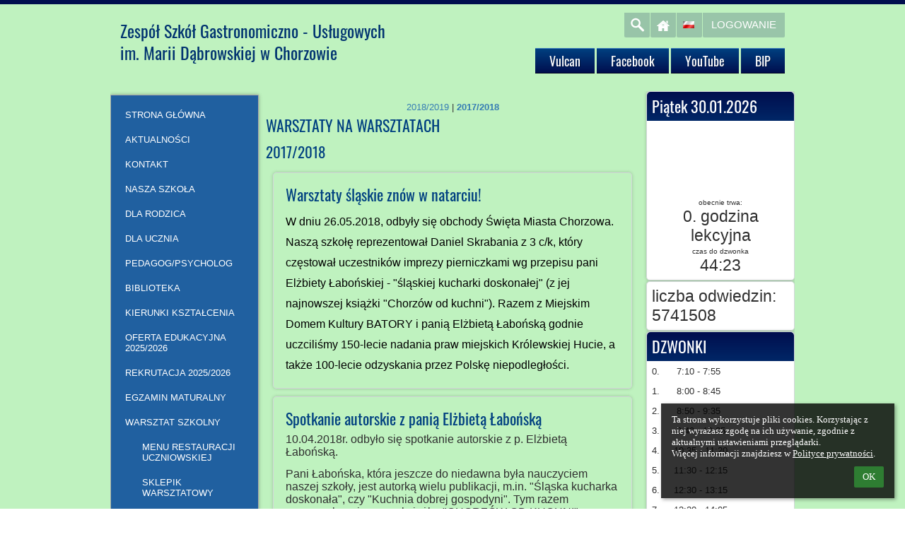

--- FILE ---
content_type: text/html; charset=utf-8
request_url: https://www.zsguchorzow.pl/text/?text=text/text81&subpage=1
body_size: 22805
content:
<!DOCTYPE html>		
			<!--[if lte IE 8]>              <html class="ie8 no-js" lang="pl">     <![endif]-->
			<!--[if IE 9]>					<html class="ie9 no-js" lang="pl">     <![endif]-->
			<!--[if (gt IE 9)|!(IE)]><!-->	<html class="not-ie no-js " lang="pl">  <!--<![endif]-->
			<head>				
						<meta http-equiv="content-type" content="text/html; charset=utf-8">
		<link rel="alternate" type="application/rss+xml" title="RSS" href="/rss/news">
		<link rel="shortcut icon" href="/global/pics/favicon.ico">
		<title>WARSZTATY&nbsp;NA&nbsp;WARSZTATACH | Zespół Szkół Gastronomiczno-Usługowych</title>		
										
				<!-- @edupage66  zsguchorzow-->
				
				<link rel="stylesheet" href="/global/pics/css/font-awesome.min.css?v=2e1ba4">
				<link rel="stylesheet" type="text/css" href="/global/pics/css/jquery-ui-1.12.1.css?v=77ad17" />
				<link rel="stylesheet" type="text/css" href="/global/pics/css/edupageDefault.css?v=76b495"/>	
											
				<script type="text/javascript" src="/global/pics/js/jquery/jquery-3.7.1.min.js?v=20130325"></script>							
			<script type="text/javascript" src="/global/pics/js/jquery/jquery-migrate-3.5.0.min.js?v=20130325"></script>
							<script type="text/javascript" src="/global/pics/js/jquery/jquery-ui-1.12.1.min.js"></script>					<script type="text/javascript" src="/langs/pics/js/lang_pl.js?v=b29aa6"></script>
					
				<script src="/global/pics/js/edubarUtils.js?v=af3be9" type="text/javascript"></script>	
										
				<link rel="stylesheet" href="//static.edupage.org/skins/templates/universal/css/styles.css?v=20140612"/><link href="/global/pics/gfonts/Oswald/font.css?v=f26921" type="text/css" rel="stylesheet"/><link href="/global/pics/gfonts/Oswald/font.css?v=f26921" type="text/css" rel="stylesheet"/><link href="/global/pics/gfonts/Oswald/font.css?v=f26921" type="text/css" rel="stylesheet"/><link href="/global/pics/gfonts/Oswald/font.css?v=f26921" type="text/css" rel="stylesheet"/><script src="//static.edupage.org/global/pics/js/jquery/jquery.easing.min.js"></script><script src="//static.edupage.org/skins/templates/universal/js/scripts.js?v=20140612"></script>					
		<style type="text/css">
								.themeBgColor0_0 {background-color: #7dbdfd;} .themeColor0_0 {color: #7dbdfd !important;} .themeBorderColor0_0 {border-color: #7dbdfd !important;}
									.themeBgColor0_1 {background-color: #64a4e4;} .themeColor0_1 {color: #64a4e4 !important;} .themeBorderColor0_1 {border-color: #64a4e4 !important;}
									.themeBgColor0_2 {background-color: #4b8bcb;} .themeColor0_2 {color: #4b8bcb !important;} .themeBorderColor0_2 {border-color: #4b8bcb !important;}
									.themeBgColor0_3 {background-color: #3272b2;} .themeColor0_3 {color: #3272b2 !important;} .themeBorderColor0_3 {border-color: #3272b2 !important;}
									.themeBgColor0_4 {background-color: #195999;} .themeColor0_4 {color: #195999 !important;} .themeBorderColor0_4 {border-color: #195999 !important;}
									.themeBgColor0_5 {background-color: #004080;} .themeColor0_5 {color: #004080 !important;} .themeBorderColor0_5 {border-color: #004080 !important;}
									.themeBgColor0_6 {background-color: #002767;} .themeColor0_6 {color: #002767 !important;} .themeBorderColor0_6 {border-color: #002767 !important;}
									.themeBgColor0_7 {background-color: #000e4e;} .themeColor0_7 {color: #000e4e !important;} .themeBorderColor0_7 {border-color: #000e4e !important;}
									.themeBgColor0_8 {background-color: #000035;} .themeColor0_8 {color: #000035 !important;} .themeBorderColor0_8 {border-color: #000035 !important;}
									.themeBgColor0_9 {background-color: #00001c;} .themeColor0_9 {color: #00001c !important;} .themeBorderColor0_9 {border-color: #00001c !important;}
									.themeBgColor0_10 {background-color: #000003;} .themeColor0_10 {color: #000003 !important;} .themeBorderColor0_10 {border-color: #000003 !important;}
									.themeBgColor1_0 {background-color: #9dddff;} .themeColor1_0 {color: #9dddff !important;} .themeBorderColor1_0 {border-color: #9dddff !important;}
									.themeBgColor1_1 {background-color: #84c4ff;} .themeColor1_1 {color: #84c4ff !important;} .themeBorderColor1_1 {border-color: #84c4ff !important;}
									.themeBgColor1_2 {background-color: #6babeb;} .themeColor1_2 {color: #6babeb !important;} .themeBorderColor1_2 {border-color: #6babeb !important;}
									.themeBgColor1_3 {background-color: #5292d2;} .themeColor1_3 {color: #5292d2 !important;} .themeBorderColor1_3 {border-color: #5292d2 !important;}
									.themeBgColor1_4 {background-color: #3979b9;} .themeColor1_4 {color: #3979b9 !important;} .themeBorderColor1_4 {border-color: #3979b9 !important;}
									.themeBgColor1_5 {background-color: #2060a0;} .themeColor1_5 {color: #2060a0 !important;} .themeBorderColor1_5 {border-color: #2060a0 !important;}
									.themeBgColor1_6 {background-color: #074787;} .themeColor1_6 {color: #074787 !important;} .themeBorderColor1_6 {border-color: #074787 !important;}
									.themeBgColor1_7 {background-color: #002e6e;} .themeColor1_7 {color: #002e6e !important;} .themeBorderColor1_7 {border-color: #002e6e !important;}
									.themeBgColor1_8 {background-color: #001555;} .themeColor1_8 {color: #001555 !important;} .themeBorderColor1_8 {border-color: #001555 !important;}
									.themeBgColor1_9 {background-color: #00003c;} .themeColor1_9 {color: #00003c !important;} .themeBorderColor1_9 {border-color: #00003c !important;}
									.themeBgColor1_10 {background-color: #000023;} .themeColor1_10 {color: #000023 !important;} .themeBorderColor1_10 {border-color: #000023 !important;}
									.themeBgColor2_0 {background-color: #ffffff;} .themeColor2_0 {color: #ffffff !important;} .themeBorderColor2_0 {border-color: #ffffff !important;}
									.themeBgColor2_1 {background-color: #ffffff;} .themeColor2_1 {color: #ffffff !important;} .themeBorderColor2_1 {border-color: #ffffff !important;}
									.themeBgColor2_2 {background-color: #ffffff;} .themeColor2_2 {color: #ffffff !important;} .themeBorderColor2_2 {border-color: #ffffff !important;}
									.themeBgColor2_3 {background-color: #ffffff;} .themeColor2_3 {color: #ffffff !important;} .themeBorderColor2_3 {border-color: #ffffff !important;}
									.themeBgColor2_4 {background-color: #f9f9f9;} .themeColor2_4 {color: #f9f9f9 !important;} .themeBorderColor2_4 {border-color: #f9f9f9 !important;}
									.themeBgColor2_5 {background-color: #e0e0e0;} .themeColor2_5 {color: #e0e0e0 !important;} .themeBorderColor2_5 {border-color: #e0e0e0 !important;}
									.themeBgColor2_6 {background-color: #c7c7c7;} .themeColor2_6 {color: #c7c7c7 !important;} .themeBorderColor2_6 {border-color: #c7c7c7 !important;}
									.themeBgColor2_7 {background-color: #aeaeae;} .themeColor2_7 {color: #aeaeae !important;} .themeBorderColor2_7 {border-color: #aeaeae !important;}
									.themeBgColor2_8 {background-color: #959595;} .themeColor2_8 {color: #959595 !important;} .themeBorderColor2_8 {border-color: #959595 !important;}
									.themeBgColor2_9 {background-color: #7c7c7c;} .themeColor2_9 {color: #7c7c7c !important;} .themeBorderColor2_9 {border-color: #7c7c7c !important;}
									.themeBgColor2_10 {background-color: #636363;} .themeColor2_10 {color: #636363 !important;} .themeBorderColor2_10 {border-color: #636363 !important;}
							.t-text {font-family: Arial, sans-serif;}
			.t-text h1 {font-size: 22px;} 
			.t-text h2 {font-size: 21px;}
			.t-text h3 {font-size: 18px;}
			.t-text h4 {font-size: 15px;} 
			.t-text h5 {font-size: 14px;} 
			.t-text h6 {font-size: 12px;} 			
			.t-text a {color:#367DB3; text-decoration:none;}
			.t-text a:hover{color:#333333;text-decoration: underline}
			.t-text a:visible{color:;}    			
			.t-header h1, .t-header h2, .t-header h3, .t-header h4, .t-header h5, .t-header h6 {
				font-family: 'Oswald',  sans-serif;
			}
			.t-header .slider-overlay {font-family: 'Oswald', sans-serif;}
			.kids_top_nav, .kids_side_nav ul.sliding {
			   font-family: 'Oswald', sans-serif;
			}
						.t-custom-color .top-panel,
			.t-custom-color .kids_bottom_container,
			.t-custom-color #kids_header #search-form,
			.t-custom-color #kids_header .kids_social .openbtn a:focus,
			.t-custom-color #kids_header .kids_social a.socialhide,			
			.t-custom-color #kids_header .kids_social .lang #langChooser,			
			.t-custom-color #kids_header .kids_social li.openbtn a {background-color:  #000e4e; border-color: #000e4e;}
							.t-custom-color .kids_bottom_container {
					background-color: themeColor2_7; border-color: themeColor2_7;
					box-shadow: none;
				}
							#kids_header .kids_social a {background-color: rgb(0,16,80);background-color: rgba(0,16,80,.2);}						
			.t-menu-2 #kids_header .kids_social a {background-color: rgba(0,16,80,.2);}		
			.t-custom-color .jcarousel-prev,
			.t-custom-color .jcarousel-next {
				border-color: ;
				background-color: #5f9fdf;
			}
			.t-custom-color .jcarousel-prev {background-position: 0 0;}
			.t-custom-color .jcarousel-next {background-position: right 0;}						
						.t-custom-color .skinButton-style1 {
			    border-color: #024282;background-color: #195999;color: #ffffff;text-shadow: 0px 0px 0 #fff;
			}			
			.t-custom-color .skinButton-style1:hover {border-color: #024282;background-color: #024282;color: #fff;
			    text-shadow: 1px 1px 0 #304172; 
			}			
			.kids-front-page .top-panel {
				border-bottom-width: 6px;
			}
			.kids-front-page .bg-level-1-modified {
							}
			.kids-front-page .bg-level-2-modified {				
															
			}
			.kids-front-page .kids_bottom_content_modified {
				background-image: url('//zsguchorzow.edupage.org/global/pics/skins/background2/stvorceky.png');			}			
			.kids-front-page .entry-container-1 {
				background-image: url('//zsguchorzow.edupage.org/global/pics/skins/border/top/border24.png');				margin-top:110px;	
				height: 362px;							
			}
			.kids-front-page .entry-container-2 {								
				background-image: url('//zsguchorzow.edupage.org/global/pics/skins/border/middle/border24.png');			}
			.kids-front-page .entry-container-3 {				
				background-image: url('//zsguchorzow.edupage.org/global/pics/skins/border/bottom/border24.png');	
				height:200px;		 			
			}			
			.kids-front-page  .entry-container-4 {				
				 top:-472px;
				 margin-bottom:-673px;
				 position: relative;				 				 		
			}			
			.kids-front-page .kids-bg-level-0 {
				background-color:#bff2bf;
			}			
			.kids-front-page .kids-bg-level-1  {
			    height:0px;			    
			    border-bottom: 0px solid #ffffff;
			    box-shadow: 0 0 0px ;
			}			
							.kids-front-page .kids-bg-level-1 {
											background: none;
						filter: none;
									}
						
			.kids-front-page #kids_header {
				margin-top:9px;	
			}			
			.kids-front-page #kids_middle_container {
				margin-top:0px;				
			}			
						.secondary-page .top-panel {
				border-bottom-width: 6px;
			}
			.secondary-page .bg-level-1-modified {
							}
			.secondary-page .bg-level-2-modified {				
												
			}
			.secondary-page .kids_bottom_content_modified {
				background-image: url('//zsguchorzow.edupage.org/global/pics/skins/background2/stvorceky.png');			
			}
			
			.secondary-page .entry-container-1 {
				background-image: url('//zsguchorzow.edupage.org/global/pics/skins/border/top/border24.png');				margin-top:110px;	
				height: 362px;
			}
			.secondary-page .entry-container-2 {
				background-image: url('//zsguchorzow.edupage.org/global/pics/skins/border/middle/border24.png');			}
			.secondary-page .entry-container-3 {				
				background-image: url('//zsguchorzow.edupage.org/global/pics/skins/border/bottom/border24.png');				height:200px;			 			
			}			
			.secondary-page  .entry-container-4 {
				 top:-472px;
				 margin-bottom:-673px;
			}			
			.secondary-page .kids-bg-level-0 {
				background-color:#bff2bf;
			}			
			.secondary-page .kids-bg-level-1  {
			    height:0px;
			    border-bottom: 0px solid #ffffff;
			    box-shadow: 0 0 0px ;
			}				
							.secondary-page .kids-bg-level-1 {						background: none;
						filter: none;
									}
										
			.secondary-page #kids_header {
				margin-top:10px;
			}
			.secondary-page #kids_middle_container {
				margin-top:0px;				
			}			
						.t-menu-2 .kids_top_nav,.t-menu-3 .kids_top_nav {
				background: #004080;
			}	
			.t-menu-2 .kids_top_nav > ul > li {				
				border-color: #e0e0e0;
			}					
			.kids_top_nav > ul > li > a, 
			.kids_top_nav > ul > li > a {
				border-top: 1px solid #3c7cbc ;
				border-bottom: 1px solid #00001e;
				background: -moz-linear-gradient(top,  #004080 0%, #000e4e 100%);
				background: -webkit-gradient(linear, left top, left bottom, color-stop(0%,#004080), color-stop(100%,#000e4e));
				background: -webkit-linear-gradient(top,  #004080 0%,#000e4e 100%);
				background: -o-linear-gradient(top,  #004080 0%,#000e4e 100%);
				background: -ms-linear-gradient(top,  #004080 0%,#000e4e 100%);
				background: linear-gradient(to bottom,  #004080 0%,#000e4e 100%);
				filter: progid:DXImageTransform.Microsoft.gradient( startColorstr='#004080', endColorstr='#000e4e',GradientType=0 );
			}	
			.kids_top_nav > ul > li:hover > a,
			.kids_top_nav > ul > li.selected > a {
				background: -moz-linear-gradient(top,  #000024 0%, #00002e 100%) !important;
				background: -webkit-gradient(linear, left top, left bottom, color-stop(0%,#000024), color-stop(100%,#00002e)) !important;
				background: -webkit-linear-gradient(top,  #000024 0%,#00002e 100%) !important;
				background: -o-linear-gradient(top,  #000024 0%,#00002e 100%) !important;
				background: -ms-linear-gradient(top,  #000024 0%,#00002e 100%) !important;
				background: linear-gradient(to bottom,  #000024 0%,#00002e 100%) !important;
				filter: progid:DXImageTransform.Microsoft.gradient( startColorstr='#000024', endColorstr='#00002e',GradientType=0 ) !important;
			}
						.kids_top_nav ul ul, .kids_side_nav ul ul.sliding {
				border-color: #5a68a8 !important;
				background-color: rgba(30,44,108,.9) !important;
			}
			.ie8 .kids_top_nav ul ul, .ie8 .t-custom-color .kids_side_nav ul ul.sliding {background-color: rgb(30,44,108) !important;}
			.kids_top_nav ul ul li, .t-custom-color .kids_nav ul ul.sliding li {
				border-top-color: #465494 !important;
				border-bottom-color: #111f5f !important;
			}
			.kids_top_nav ul ul li:hover > a,
			.kids_top_nav ul ul li.selected > a,
			.kids_side_nav ul ul.sliding li:hover > a,
			.kids_side_nav ul ul.sliding li.selected > a {background: #000024 !important;}						
			
			.kids_top_nav a,.kids_top_nav a:hover, .kids_side_nav ul.sliding a, 
			.kids_side_nav ul.sliding a:hover, .kids_nav ul.sliding a, .kids_nav ul.sliding a:hover {
    			color: #ffffff;
    		}    		
    		.not-ie .kids_top_nav > ul > li > a {
			    -webkit-border-radius: 0px;
			       -moz-border-radius: 0px;
			            border-radius: 0px; 
			}
						#kids_logo_block {
				top: 0px;
				left: 0px;
			}
			#kids_logo_block .kids_logo_text {   			   
			   font-size:24px;
			   color:#013370;			   	
			   padding-top:5px;	
			   font-family: Oswald, sans-serif;   
			}
			.kids_top_nav > ul > li > a {
				font-size: 18px;
			}
			h1, h2, h3, h4, h5, h6 {
				color: #004080;
				font-weight: 400; 
			}
			body {
				color: #2f2f2f;
				font-size: 13px;
				font-weight: 400;				
			}
			.t-menu-1 .kids_top_nav {
				right: 0px;
			}
			.t-menu-2 .kids_top_nav {
				left: 0px;
			}
			#kids_header .kids_top_nav {
				top: 0px;
				margin-left: 0px;
				margin-right: 0px;
			}
			
			#kids_header .kids_social {
				top: 0px;
				left: 0px;
			}
						table.standard th {
			    color: #ffffff;
			    background-color: #004080;			    
			} 
			table.standard tr.row1 {
			    background-color: #ebf5ff;    
			}
			
			table.standard tr.row2 {
			    background-color: #d7ebff;
			}
			
			.t-text tr.row1,.t-text tr.row2,
			.t-text tr.row1 a,.t-text tr.row2 a,
			.t-text .g_skincolors .yui-dt table tr.yui-dt-even,.t-text .g_skincolors .yui-dt table tr.yui-dt-odd,
			.t-text .g_skincolors .yui-dt table tr.yui-dt-even a,.t-text .g_skincolors .yui-dt table  tr.yui-dt-odd a {color: #09570b;}
			
			#kids_logo_block .kids_logo_text {
				max-height: 5.2em;
			}			
					</style>		
				<script type="text/javascript" language="javascript">		
		function topMenuHide(selectedInd) {
			if (!doHide) return; 
			for (var i=0;i<=5;i++) {
				if (document.getElementById("top_submenu_"+i.toString()) != null) 
					document.getElementById("top_submenu_"+i.toString()).style.visibility = 'hidden';
		
				if (document.getElementById("top_menu_"+i.toString()) != null && i!= selectedInd) {
					document.getElementById("top_menu_"+i.toString()).className='';
				}
			}
		}
		
		function skinGetX( oElement ) {
			var iReturnValue = 0;
			while( oElement != null && oElement.id != 'bar_mainDiv') {
				iReturnValue += oElement.offsetLeft;
				oElement = oElement.offsetParent;
				
			}
			return iReturnValue;
		}
		
		function skinGetY( oElement ) {
			var iReturnValue = 0;
			while( oElement != null && oElement.id != 'bar_mainDiv') {				
				iReturnValue += oElement.offsetTop;
				oElement = oElement.offsetParent;			
			}			
			
			return iReturnValue;
		}
		
		function topMenuShow(ind) {
			if (document.getElementById("top_menu_"+ind.toString()) != null) {
				document.getElementById("top_menu_"+ind.toString()).className='active';
			}
			if (document.getElementById("top_submenu_"+ind.toString()) != null) {
				document.getElementById("top_submenu_"+ind.toString()).style.left = (skinGetX(document.getElementById("top_menu_"+(ind).toString()))).toString()+'px';
				document.getElementById("top_submenu_"+ind.toString()).style.visibility = 'visible';
				document.getElementById("top_submenu_"+ind.toString()).style.top = (skinGetY(document.getElementById("top_menu_"+ind))+document.getElementById("top_menu_"+ind.toString()).clientHeight).toString()+'px';
			}			
		}
		
		var shownInd = -1;
		var doHide = false;
		function topMenuOver(ind,selectedInd) {
			if (ind != shownInd) doHide = true;
			topMenuHide(selectedInd);
			doHide = false;
			topMenuShow(ind);
			showInd = ind;			
		}
		
		function topMenuOut(ind,selectedInd) {
			doHide = true;
			if (selectedInd != null) {
				setTimeout('topMenuHide('+selectedInd.toString()+')',500);
			}	
		}
		
		function showHideSubMenu(m) {
			if (document.getElementById("submenu_"+m.toString()) != null) {
				if (document.getElementById("submenu_"+m.toString()).style.display == 'none') {
					document.getElementById("submenu_"+m.toString()).style.display = '';
					document.getElementById("submenu_img_"+m.toString()).src = '';  
					document.getElementById("submenu_img_"+m.toString()).alt = '-';
				} else {
					document.getElementById("submenu_"+m.toString()).style.display = 'none';
					document.getElementById("submenu_img_"+m.toString()).src = '';
					document.getElementById("submenu_img_"+m.toString()).alt = '+';
				}
			}
		}
		
		
		function rightMenuHide() {
			if (!rightDoHide) return; 
			for (var i=0;i<=146;i++) {
				if (document.getElementById("right_submenu_"+i.toString()) != null) 
					document.getElementById("right_submenu_"+i.toString()).style.visibility = 'hidden';
			}
		}
		
		function rightMenuShow(ind) {			
			if (document.getElementById("right_submenu_"+ind.toString()) != null) {		
				var pos1 = $j("#right_menu_"+ind).offset();
				var pos2 = {'left':0,'top':0};
									pos2.left = (pos1.left+-10);
													
					pos2.top = pos1.top;					
				   	
				
				$j("#right_submenu_"+ind.toString()).offset(pos2);
				
					
				   
				document.getElementById("right_submenu_"+ind.toString()).style.visibility = 'visible';
			}
		}
		
		var rightShownInd = -1;
		var rightDoHide = false;
		function rightMenuOver(ind,selectedInd) {
			if (ind != rightShownInd) rightDoHide = true;
			rightMenuHide(shownInd);
			rightDoHide = false;
			rightMenuShow(ind);
			rightShownInd = ind;
		}
		
		function rightMenuOut(ind) {
			rightDoHide = true;
			setTimeout('rightMenuHide()',500);	
		}				
		
		jQuery(document).ready(function($) {
			(function() {
		        $.fn.menuSlide = function(options) {
		            
		            var subclass = options.subclass != null ? options.subclass : 'sliding';
		           
		            options = $.extend({fx: "linear", speed: 200}, options);            
		            
		            if (subclass != '') subclass = '.'+subclass;            
		            
		            var $main_menu = $(this);
		            var $main_menu_items = $main_menu.find('> li');
		            var $submenus = $main_menu_items.find('ul.sliding');
		            var $menu_items = $main_menu.find('li');
		                
	                $menu_items.hover(function() {
	                    $(this).find('> ul'+subclass).css({                 
	                    }).slideDown(options.speed,options.fx);
	                },function() {
	                    if ($(this).find('> ul'+subclass).is(':animated')) {
	                        $(this).find('> ul'+subclass).stop(true, true).removeAttr('style');
	                    }
	                    $(this).find('> ul'+subclass).hide();
	                });
	                
	                $submenus.find('> li').hover(function() {
	                    var offset = $(this).offset();                                        
	                    $(this).find('> ul'+subclass).css({
	                        left : (offset.left+$(this).parent().width()+$(this).width() > $(window).width() ? 0 - $(this).width()-3 : $(this).parent().width() - 3)
	                    });
	                    
	                },function() {});
		                
		        };
		    })();
		    
		    var $main_nav = $('.kids_top_nav > ul');
			
			 $('.kids_top_nav > ul > li ul').hover( function(){
					var $el = $(this).closest('.kids_top_nav').find('.backLava');
					var $ell =	$el.css('left');
						$el.css({
							left : $ell
						});
						},function(){
							$('li.backLava').show(100) 
						}
					);
		
		    $main_nav.menuSlide({fx:"easeOutCirc", speed: 400, subclass: ''});
		    
		    $('.left_nav > ul').menuSlide({fx:"easeOutCirc", speed: 400, subclass: 'sliding'});
		    
		    $('.right_nav > ul').menuSlide({fx:"easeOutCirc", speed: 400, subclass: 'sliding'});		
		    
			function openGallery(albumid, galleryid, fileid, files) {							
				var elements =  [];
				inner = false;
				var parentElem = !inner ? $j('body') : elem;
				
				$j(parentElem).children().each(function() {
					if ($j(this).is(':visible')) {							
						elements.push({elem: $j(this), display: $j(this).css('display')});
						$j(this).css('display','none');
					}
				});
							
				var $div = $j('<div class="photos-galleryWindow photos-outerWindow"></div>').appendTo(parentElem);
				
				fileid = fileid ? fileid : ''
				
				var postData = {};
				if (files) {
					postData['files'] = files.join(';');
				}
				
				$j.post('/photos/?jwgc=EdupageGalleryViewer&photo='+albumid+'&gallery='+galleryid+'&fileid='+fileid, postData, function(data) {              
			     	if (data != '') {
			     		$div.html(data);
			     		$div.css('background-image','none');            			                                             
			        }                         
			    }); 
			    shownGalleryDialog = $div;
			    
			    $div.on('remove',function() {				        				
					window.location.hash = '';
					shownGalleryDialog = null;
					for (var i=0;i<elements.length;i++) {
						elements[i].elem.css('display', elements[i].display);
					}
				});					
			    return $div;
			}
			var edubarMainSkin = $('.edubarMainSkin').last();
			edubarMainSkin.find('.edupage-gallery-link').off('click.skgdResponsive').on('click.skgdResponsive',function() {
				var itemElem = $(this);
				var albumid = itemElem.attr('data-albumid');
				var dirid = itemElem.attr('data-dirid');
				var id = itemElem.attr('data-id');
				 
				openGallery(albumid, dirid, id);	
			});
			
			edubarMainSkin.find('.edupage-image-link').off('click.skgdResponsive').on('click.skgdResponsive',function() {
				var itemElem = $(this);			
				var id = itemElem.attr('data-id');
				
				var ids = []
				
				$(this).closest('.erte-photos').find(".edupage-image-link").each(function() {
					ids.push($(this).attr('data-id'));	
				});
								
				openGallery('clipart', '', id, ids);	
			});
	    });	
		</script>
				<style type="text/css">
			.g_skincolors .asc-dt th, .g_skincolors .asc-dt th a {
				background-color: #004080;
				color: #ffffff;
			}
			.g_skincolors .asc-dt table tr.rec:nth-child(even) {
				background-color: #ebf5ff;
				color: #2f2f2f;
			}
			
			.g_skincolors .asc-dt table tr.rec:nth-child(odd) {
				background-color: #d7ebff;
				color: #2f2f2f;
			}
			.g_skincolors table.asc-timetable caption {
				color: #2f2f2f;
			}
		</style>
		<link rel="stylesheet" type="text/css" href="/global/pics/css/asc.css?dummy=f3b540"><link rel="stylesheet" type="text/css" href="/agenda/pics/css/agenda.css?dummy=8c075d">		<script type="text/javascript">
		if (!String.prototype.includes) {
			document.write('<script type="text/javascript" src="/asc/pics/old-browser-polyfill.js?dummy=d6dcf3"><'+'/script>');
		}
		var ASC=ASC||{};ASC.req_props={"edupage":"zsguchorzow","lang":"pl","school_name":"Zespół Szkół Gastronomiczno-Usługowych","school_country":"pl","school_state":"","schoolyear_turnover":"08-01","year_auto":2025,"year_auto_date":"2026-01-30",
"custom_turnover":[],"firstDayOfWeek":1,
"weekendDays":[0,
6],"timezone":"Europe/Warsaw","sort_name_col":"LSF",
"dtFormats":{"date":"dd.mm.yy","time":"24"},"jsmodulemode":"bundled","loggedUser":"",
"loggedUserRights":[]};ASC.bundle_v="c9055c";ASC.edupage="zsguchorzow";
ASC.server="edupage66";
ASC.school_name="Zespół Szkół Gastronomiczno-Usługowych";
ASC.lang="pl";
ASC.school_country="pl";
ASC.schoolyear_turnover="08-01";
ASC.sort_name_col="LSF";
ASC.browser="chrome";
ASC.gsechash="00000000";
ASC.firstDayOfWeek=1;
ASC.rtl=function(ltr, rtl){return ltr;};ASC.timezone_isWeekend_day=function(d) {switch(d){case 0:return true;case 6:return true;}return false;};ASC.timezone_firstDayOfWeek=function(){return 1;};		</script>		
					<script type="text/javascript" src="/global/pics/js/bundles/bundle_main.min.js?dummy=7400c4"></script>
					<script type="text/javascript">
				$j.holdReady(true);
				ASC.requireAsync('/asc/edurequest.js').then(function(){$j.holdReady(false)});
			</script>
									
			</head>		
			<body id="docbody" class="   " data-isLoginSkin="0" data-m="text/text81">
			<div class="topDiv"><div class="edubarMainSkin nowmaxL">		
		<div class="t-header t-text l-page-min-width secondary-page t-custom-color t-meno t-menu-1">								
			<div class="kids-bg-level-0 bg-level-2-modified" style="overflow:hidden;">				
			<div class="kids-bg-level-1">
				<div class="bg-level-1-pattern bg-level-1-modified"></div>						
			</div>					
			<div class="top-panel" >						
			</div>			
			<div style="position:relative">										
				<div class="entry-container-1">
				</div>		
				<div class="entry-container-2">								
					<div class="entry-container-4">
						<div id="kids_header">		
							<div class="l-page-width clearfix">	
																			
								<ul class="kids_social" style="z-index:11">
									<li>
										<form id="search-form" action="https://zsguchorzow.edupage.org/search/" method="get">
											<input type="text" name="q" value="" />
											<input type="submit" name="sa" id="search-submit" />
												<input type="hidden" name="cx" value="007363575946410195037:6gnn9e1l7ae">
    <input type="hidden" name="cof" value="FORID:11">
    										</form>
									</li>
									<li class="search"><a href="#" title="Szukaj" style="background-image: url('//static.edupage.org/skins/templates/universal/images/social-icons.png');"></a></li>
									<li class="home"><a href="/" title="Strona główna"  style="background-image: url('//static.edupage.org/skins/templates/universal/images/home.png');"></a></li>
									<li class="lang">
																				<a title="Wybór języka">
											<span style="background: url('//static.edupage.org/langs/pics/flags.png?v=830941') -48px -100px no-repeat;width:16px;height:10px;display:inline-block;margin:12px 9px;">
											</span>
											
										</a>
										<div id="langChooser">
											<div>
												<div style="width: 80;"><a onclick="barChangeLang(this)" data-l="/text/?text=text%2Ftext81&amp;subpage=1&amp;lang=pl" style="width: 16px; height: 10px; display:block;font-size: 0px;cursor: pointer;float: right;margin: 2px;background-image: url('//static.edupage.org/langs/pics/flags.png?v=830941');background-position: -48px -100px;" title="Polski (Polish)" rel="nofollow"></a><a onclick="barChangeLang(this)" data-l="/text/?text=text%2Ftext81&amp;subpage=1&amp;lang=en" style="width: 16px; height: 10px; display:block;font-size: 0px;cursor: pointer;float: right;margin: 2px;background-image: url('//static.edupage.org/langs/pics/flags.png?v=830941');background-position: -16px -40px;" title="English" rel="nofollow"></a><a onclick="barChangeLang(this)" data-l="/text/?text=text%2Ftext81&amp;subpage=1&amp;lang=de" style="width: 16px; height: 10px; display:block;font-size: 0px;cursor: pointer;float: right;margin: 2px;background-image: url('//static.edupage.org/langs/pics/flags.png?v=830941');background-position: -112px -30px;" title="Deutsch" rel="nofollow"></a><a onclick="barChangeLang(this)" data-l="/text/?text=text%2Ftext81&amp;subpage=1&amp;lang=es" style="width: 16px; height: 10px; display:block;font-size: 0px;cursor: pointer;float: right;margin: 2px;background-image: url('//static.edupage.org/langs/pics/flags.png?v=830941');background-position: -48px -40px;" title="Spanish" rel="nofollow"></a></div>											</div>
										</div>
									</li>
																			<li class="login"><a href="/login/" title="Logowanie">Logowanie</a></li>
															
								</ul>
								<div id="kids_logo_block">
																											<a id="kids_logo_link" href="/" data-src="/photos/partners/ifxa3b1e3d788b91e6c_80_lat.jpg">
																					<img src="//zsguchorzow.edupage.org/photos/partners/thumbs/max1000x96trifxa3b1e3d788b91e6c_80_lat.jpg" alt=""  id="skinLogoImg" style="max-height:96px;float:left;"/>
														
																
																				<span class="kids_logo_text" style="">
											Zespół Szkół Gastronomiczno - Usługowych <br>im. Marii Dąbrowskiej w Chorzowie										</span>			
																			</a>
																				
								</div>							
																<div class="kids_top_nav kids_nav" style="clear:right;z-index:10;">						
									<ul class="clearfix">
										<li><a href="http://uonetplus.vulcan.net.pl/chorzow"><div class="bg">Vulcan</div></a></li><li><a href="https://www.facebook.com/Aktualno%C5%9Bci-i-wspomnienia-z-ZSGU-w-Chorzowie-382471941766862/" target="_blank"><div class="bg">Facebook</div></a></li><li><a href="https://www.youtube.com/channel/UCQyVahmaudvCzkulo0e1tzA"><div class="bg">YouTube</div></a></li><li><a href="http://zsgu.bip.chorzow.eu/index.php" target="_blank"><div class="bg">BIP</div></a></li>                
									</ul>						
								</div>							
																
							</div> 
							<div style="clear:both"></div>
						</div>	
						<div id="kids_middle_container">						
							<div class="kids_bottom_content kids_bottom_content_modified" style="text-align:center;clear:both;">
								<div class="bg-level-2-page-width-container l-page-width no-padding clearfix" style="display:inline-block;">									
													<div style="width: 210px;float:left;position: relative;">				
				<div style="display:block;border-bottom:1px solid transparent;margin-bottom:-1px;border-top:1px solid transparent;margin-top:-1px;"><div style="margin: 0px 0px 0px 0px;border-width: 0px;border-color: ;-moz-border-radius:0px;-webkit-border-radius:0px;border-radius:0px;border-style:solid;position: relative;"><div style="padding: 0px 0px;"><div style="">		<script type="text/javascript" src="//zsguchorzow.edupage.org/global/pics/js/jquery/hodiny/jQueryRotate.2.2.js"></script>
		<script type="text/javascript" src="//zsguchorzow.edupage.org/global/pics/js/jquery/hodiny/clock2.js"></script>				
		<div style="display:block;border-bottom:1px solid transparent;margin-bottom:-1px;border-top:1px solid transparent;margin-top:-1px;"><div style="margin: 5px 0px 5px 0px;border-width: 1px;border-color: #aaaaaa;-moz-border-radius:0px;-webkit-border-radius:0px;border-radius:0px;-moz-box-shadow:0 0 5px rgba(0,0,0,0.3);-webkit-box-shadow:0 0 5px rgba(0,0,0,0.3);box-shadow:0 0 5px rgba(0,0,0,0.3);border-style:solid;position: relative;background-color: rgb(32,96,160);background-color: rgba(32,96,160,1);"><div style="padding: 0px 0px;"><div style="padding: 10px 10px;">		<style type="text/css" scoped>
			.sideMenusecondary_skinL_LeftMenu_0 .kids_side_nav ul.notSliding > li > a {
				padding: 5px;
				color: #ffffff;				
			}
			.sideMenusecondary_skinL_LeftMenu_0 .kids_side_nav ul li:hover > a {   			       
			   
			}
			.sideMenusecondary_skinL_LeftMenu_0 .kids_side_nav ul li.selected > a {
				font-weight: bold;
			}

			.sideMenusecondary_skinL_LeftMenu_0 .kids_side_nav ul li a div.bg {
							}
			.sideMenusecondary_skinL_LeftMenu_0 .kids_side_nav ul.sliding li a div.bg {
				background: transparent;
				padding-left: 0px;
			}
			.sideMenusecondary_skinL_LeftMenu_0 .kids_side_nav ul li {
				padding: 4px;
				border-bottom: 0px solid #000023;				
			}
			.sideMenusecondary_skinL_LeftMenu_0 .kids_side_nav ul li:last-child {
				border-bottom: 0px;
				padding-bottom: 0px;
			}
			.sideMenusecondary_skinL_LeftMenu_0 .kids_side_nav ul ul.notSliding {
				border-top: 0px solid #000023;
				margin-top: 4px;
			}			
						
			.sideMenusecondary_skinL_LeftMenu_0 .kids_side_nav ul li > a:hover, .sideMenusecondary_skinL_LeftMenu_0 .kids_side_nav ul li.selected > a {
				   				
				    background: #505073;
				    border: 1px solid #000023; 
				    filter: none;
			    			    				    background: -moz-linear-gradient(top,  #505073 0%, #505073 50%, #323255 50%, #323255 100%); /* FF3.6+ */
				    background: -webkit-gradient(linear, left top, left bottom, color-stop(0%,#505073), color-stop(50%,#505073), color-stop(50%,#323255), color-stop(100%,#323255)); /* Chrome,Safari4+ */
				    background: -webkit-linear-gradient(top,  #505073 0%,#505073 50%,#323255 50%,#323255 100%); /* Chrome10+,Safari5.1+ */
				    background: -o-linear-gradient(top,  #505073 0%,#505073 50%,#323255 50%,#323255 100%); /* Opera 11.10+ */
				   	filter: progid:DXImageTransform.Microsoft.gradient( startColorstr='#505073', endColorstr='#323255',GradientType=0 );
			  				    
			}				
		</style>
		<div style="width:100%;float:left;position: relative;">
			<div class="sideMenu sideMenusecondary_skinL_LeftMenu_0" style="width:100%;float:left;overflow:visible;">				
				<div class="kids_side_nav left_nav kids_nav widget" >	

					<ul class="notSliding"><li><a href="/?"><div class="bg">STRONA GŁÓWNA</div></a></li><li><a href="/news/"><div class="bg">AKTUALNOŚCI</div></a></li><li class="nav_submenu"><a><div class="bg">KONTAKT</div></a><ul class="sliding"><li><a href="/text38/"><div class="bg">SEKRETARIAT SZKOŁY</div></a></li><li><a href="/text39/"><div class="bg">WARSZTAT SZKOLNY</div></a></li><li><a href="/text41/"><div class="bg">MAPA</div></a></li><li><a href="/text64/"><div class="bg">NAPISZ DO NAS</div></a></li></ul></li><li class="nav_submenu"><a><div class="bg">NASZA SZKOŁA</div></a><ul class="sliding"><li><a href="/text53/"><div class="bg">NASZ PATRON</div></a></li><li><a href="/text45/"><div class="bg">O SZKOLE</div></a></li><li><a href="/text46/"><div class="bg">HISTORIA SZKOŁY</div></a></li><li><a href="/text47/"><div class="bg">DYREKCJA SZKOŁY</div></a></li><li><a href="/text48/"><div class="bg">NAUCZYCIELE ZSGU</div></a></li><li><a href="/text49/"><div class="bg">STATUTY I REGULAMINY</div></a></li><li><a href="/text50/"><div class="bg">NASZE SUKCESY</div></a></li><li><a href="/text74/"><div class="bg">NASI ABSOLWENCI</div></a></li><li><a href="/text92/"><div class="bg">KONCERT DLA NIEPODLEGŁEJ '2018</div></a></li><li><a href="/text51/"><div class="bg">72-LECIE ZSGU '2017</div></a></li><li><a href="/text52/"><div class="bg">70-LECIE ZSGU '2015</div></a></li></ul></li><li class="nav_submenu"><a><div class="bg">DLA RODZICA</div></a><ul class="sliding"><li><a href="/text33/"><div class="bg">DYREKCJA</div></a></li><li><a href="/text34/"><div class="bg">DYŻURY PEDAGOGA i PSYCHOLOGA SZKOLNEGO</div></a></li><li><a href="/text89/"><div class="bg">RADA RODZICÓW</div></a></li><li><a href="/text56/"><div class="bg">KALENDARIUM</div></a></li><li><a href="/text123/"><div class="bg">UBEZPIECZENIE</div></a></li><li class="nav_submenu"><a><div class="bg">GODZINA DOSTĘPNOŚCI NAUCZYCIELI</div></a><ul class="sliding"><li><a href="/text119/"><div class="bg">GODZINA DOSTĘPNOŚCI NAUCZYCIELI</div></a></li></ul></li><li><a href="/text60/"><div class="bg">STATUTY I REGULAMINY</div></a></li></ul></li><li class="nav_submenu"><a><div class="bg">DLA UCZNIA</div></a><ul class="sliding"><li><a href="/text28/"><div class="bg">SAMORZĄD UCZNIOWSKI</div></a></li><li><a href="/text25/"><div class="bg">KONKURSY SZKOLNE</div></a></li><li><a href="/text32/"><div class="bg">WYDARZENIA</div></a></li><li><a href="/text27/"><div class="bg">WYCIECZKI</div></a></li><li><a href="/text37/"><div class="bg">SPORT</div></a></li><li><a href="/text57/"><div class="bg">KALENDARIUM</div></a></li><li><a href="/text61/"><div class="bg">STATUTY I REGULAMINY</div></a></li><li><a href="/text30/"><div class="bg">PODRĘCZNIKI</div></a></li><li class="nav_submenu"><a><div class="bg">GODZINA DOSTĘPNOŚCI NAUCZYCIELI</div></a><ul class="sliding"><li><a href="/text120/"><div class="bg">GODZINA DOSTĘPNOŚCI NAUCZYCIELI</div></a></li></ul></li><li><a href="/text36/"><div class="bg">OFERTY PRACY</div></a></li><li><a href="/text31/"><div class="bg">BOŻOGROBCY</div></a></li><li><a href="/text112/"><div class="bg">KRONIKA KLASY 2B (2021-2022)</div></a></li></ul></li><li class="nav_submenu"><a><div class="bg">PEDAGOG/PSYCHOLOG</div></a><ul class="sliding"><li><a href="/text66/"><div class="bg">PEDAGOG SZKOLNY</div></a></li><li><a href="/text115/"><div class="bg">PSYCHOLOG SZKOLNY</div></a></li></ul></li><li><a href="/text91/"><div class="bg">BIBLIOTEKA</div></a></li><li class="nav_submenu"><a><div class="bg">KIERUNKI KSZTAŁCENIA</div></a><ul class="sliding"><li><a href="/text42/"><div class="bg">TECHNIKUM GASTRONOMICZNE</div></a></li><li><a href="/text43/"><div class="bg">BRANŻOWA SZKOŁA I-go STOPNIA</div></a></li></ul></li><li class="nav_submenu"><a><div class="bg">OFERTA EDUKACYJNA 2025/2026</div></a><ul class="sliding"><li><a href="/text106/"><div class="bg">TECHNIKUM</div></a></li><li><a href="/text107/"><div class="bg">BRANŻOWA SZKOŁA I stopnia</div></a></li></ul></li><li class="nav_submenu"><a><div class="bg">REKRUTACJA 2025/2026</div></a><ul class="sliding"><li><a href="https://slaskie.edu.com.pl/kandydat/app/" target="_blank"><div class="bg">Slaskie.edu.com.pl/kandydat</div></a></li><li><a href="/text109/"><div class="bg">HARMONOGRAM REKRUTACJI 2025/2026</div></a></li><li><a href="/text95/"><div class="bg">REGULAMIN REKRUTACJI 2025/2026</div></a></li><li><a href="/text72/"><div class="bg">KONTAKT ZSGU</div></a></li><li><a href="/text111/"><div class="bg">WYRÓŻNIENIE W RANKINGU SZKÓŁ</div></a></li><li><a href="/text73/"><div class="bg">NASI ABSOLWENCI</div></a></li></ul></li><li><a href="/text54/"><div class="bg">EGZAMIN MATURALNY</div></a></li><li class="nav_submenu nav_submenuOpen"><a><div class="bg">WARSZTAT SZKOLNY</div></a><ul class="notSliding"><li><a href="/text77/"><div class="bg">MENU RESTAURACJI UCZNIOWSKIEJ</div></a></li><li><a href="/text78/"><div class="bg">SKLEPIK WARSZTATOWY</div></a></li><li><a href="/text90/"><div class="bg">OFERTA</div></a></li><li><a href="/text79/"><div class="bg">ZAMÓWIENIA</div></a></li><li class="selected"><a href="/text81/"><div class="bg">WARSZTATY NA WARSZTATACH</div></a></li><li><a href="/text80/"><div class="bg">ZMIENILIŚMY SIĘ DLA WAS</div></a></li><li><a href="/text82/"><div class="bg">GODZINY ZAJĘĆ PRAKTYCZNYCH</div></a></li><li><a href="/text83/"><div class="bg">ADRES</div></a></li></ul></li><li><a href="/text116/"><div class="bg">EUROPA PARK</div></a></li><li class="nav_submenu"><a><div class="bg">PRAKTYKI ZAGRANICZNE</div></a><ul class="sliding"><li><a href="/text86/"><div class="bg">PROJEKTY REALIZOWANE</div></a></li><li><a href="/text85/"><div class="bg">ARTYKUŁY O PRAKTYKACH</div></a></li><li><a href="/text87/"><div class="bg">DOKUMENTY</div></a></li><li><a href="/text84/"><div class="bg">PROJEKTY ZAKOŃCZONE</div></a></li><li><a href="/text88/"><div class="bg">WSPOMNIENIA</div></a></li></ul></li><li class="nav_submenu"><a><div class="bg">PROJEKT TECHNIK HOTELARSTWA 2.0</div></a><ul class="sliding"><li><a href="/text122/"><div class="bg">PROJEKT TECHNIK HOTELARSTWA 2.0</div></a></li></ul></li><li><a href="/text117/"><div class="bg">ETWINNING</div></a></li><li class="nav_submenu"><a><div class="bg">PROJEKTY EFS / EFRR</div></a><ul class="sliding"><li><a href="/text63/"><div class="bg">PROJEKT EFS 1</div></a></li><li><a href="/text104/"><div class="bg">PROJEKT EFS 2</div></a></li><li><a href="/text62/"><div class="bg">PROJEKT EFRR</div></a></li></ul></li><li><a href="/text17/"><div class="bg">ZAMÓWIENIA PUBLICZNE</div></a></li><li><a href="/text96/"><div class="bg">RODO </div></a></li><li><a href="/text113/"><div class="bg">DEKLARACJA DOSTĘPNOŚCI</div></a></li></ul>					            						
				</div>							
			</div>
			<div style="clear:left"></div>				
		</div>
		</div></div><div style="clear:both"></div></div></div><div style="display:block;border-bottom:1px solid transparent;margin-bottom:-1px;border-top:1px solid transparent;margin-top:-1px;"><div style="margin: 0px 0px 0px 0px;border-width: 1px;border-color: #d2d7d9;-moz-border-radius:5px;-webkit-border-radius:5px;border-radius:5px;-moz-box-shadow:0 0 4px rgba(66,66,66,0.3);-webkit-box-shadow:0 0 4px rgba(66,66,66,0.3);box-shadow:0 0 4px rgba(66,66,66,0.3);border-style:solid;position: relative;background-color: rgb(255,255,255);background-color: rgba(255,255,255,1);"><div style="padding: 0px 0px;"><div style="clear:both;padding: 7px 7px;-webkit-border-radius: 5px 5px 0 0;-moz-border-radius: 5px 5px 0 0;border-radius: 5px 5px 0 0;background: -moz-linear-gradient(top,  #000e4e 0%, #002767 100%);background: -webkit-gradient(linear, left top, left bottom, color-stop(0%,#000e4e), color-stop(100%,#002767));background: -webkit-linear-gradient(top,  #000e4e 0%,#002767 100%);background: -o-linear-gradient(top, #000e4e 0%,#002767 100%);background: -ms-linear-gradient(top, #000e4e 0%,#002767 100%);background: linear-gradient(to bottom, #000e4e 0%,#002767 100%);filter: progid:DXImageTransform.Microsoft.gradient( startColorstr='#000e4e', endColorstr='#002767',GradientType=0 );border-style:none;"><h1 style="color: #ffffff;margin:0px;padding:0px;text-align:center;"><span class="gadgetTitle">AKTUALNOŚCI</span></h1></div><div style="padding: 7px 7px;">		<ul class="newsListsecondary_skinL_NewsList_0">
											
				<li>
					<a href="/news/#1095">SREBRNA TARCZA DLA ZSGU W CHORZOWIE</a>
				</li>
											
				<li>
					<a href="/news/#1094">OGROMNY SUKCES NASZYCH UCZENNIC!</a>
				</li>
											
				<li>
					<a href="/news/#1093">PAMIĘCI OFIAR TRAGEDII GÓRNOŚLĄSKIEJ 1945</a>
				</li>
											
				<li>
					<a href="/news/#1092">PAMIĘĆ O 9 GÓRNIKACH Z KWKW WUJEK</a>
				</li>
											
				<li>
					<a href="/news/#1091">WYCIECZKA DO WROCŁAWIA</a>
				</li>
											
				<li>
					<a href="/news/#1090">MIĘDZYNARODOWE WEBINARIUM</a>
				</li>
											
				<li>
					<a href="/news/#1089">MISTRZOSTWA CHORZOWA W SIATKÓWCE</a>
				</li>
											
				<li>
					<a href="/news/#1088">MISTRZOSTWA CHORZOWA WE WSPINACZCE SPORTOWEJ</a>
				</li>
											
				<li>
					<a href="/news/#1087">FINAŁ AKCJI CHARYTATYWNEJ</a>
				</li>
											
				<li>
					<a href="/news/#1086">WYJĄTKOWE WARSZTATY!</a>
				</li>
											
				<li>
					<a href="/news/#1085">OLIMPIADA ZUS</a>
				</li>
											
				<li>
					<a href="/news/#1084">WSPOMIENIA NAUCZYCIELI - ABSOLWENTÓW ZSGU</a>
				</li>
											
				<li>
					<a href="/news/#1083">80 LAT W SKRÓCIE - HISTORIA ZSGU</a>
				</li>
											
				<li>
					<a href="/news/#1082">KOMKURS: ŚLĄSKA JESIEŃ KULINARNA</a>
				</li>
											
				<li>
					<a href="/news/#1081">III BESKIDZKI KONKURS MŁODYCH CUKIERNIKÓW</a>
				</li>
											
				<li>
					<a href="/news/#1080">"SZKOŁA DO HYMNU" ORAZ ŻYWY OBRAZ "POLONIA"</a>
				</li>
											
				<li>
					<a href="/news/#1077">ŚWIĘTO NIEPODLEGŁOŚCI</a>
				</li>
											
				<li>
					<a href="/news/#1079">OLIMPIADA JEZYKA NIEMIECKIEGO</a>
				</li>
											
				<li>
					<a href="/news/#1078">POLA NADZIEI - AKCJA CHARYTATYWNA</a>
				</li>
											
				<li>
					<a href="/news/#1076">"CIEKAWA BRYŁA" </a>
				</li>
											
				<li>
					<a href="/news/#1075">LISTOPAD MIESIĄCEM AKTYWNOŚCI</a>
				</li>
											
				<li>
					<a href="/news/#1074">KONKURS ORIGAMI</a>
				</li>
											
				<li>
					<a href="/news/#1073">DZIEŃ LENIWCA - ZAPROSZENIE</a>
				</li>
											
				<li>
					<a href="/news/#1072">AKADEMIA KULINARNA MARCINA BUDYNKA</a>
				</li>
											
				<li>
					<a href="/news/#1071">WYJŚCIE DO KINA</a>
				</li>
										
		</ul>
		<style type="text/css" scoped>
		ul.newsListsecondary_skinL_NewsList_0 li {			
			padding: 5px;
			padding-left: 20px;
			border-bottom-width: 1px;
			border-bottom-style: solid;
						color: inherit;
			
					}
		ul.newsListsecondary_skinL_NewsList_0 li a, ul.newsListsecondary_skinL_NewsList_0 li a:hover {
			color: inherit;
		}
		ul.newsListsecondary_skinL_NewsList_0 li:last-child {border-bottom: none;}
		ul.newsListsecondary_skinL_NewsList_0 li:first-child {
			margin-top:-5px;
		}
		</style>	
		</div></div><div style="clear:both"></div></div></div></div></div><div style="clear:both"></div></div></div>				</div>
							<div style="width: 210px;float:right;position: relative;">
					<div style="display:block;border-bottom:1px solid transparent;margin-bottom:-1px;border-top:1px solid transparent;margin-top:-1px;"><div style="margin: 0px 0px 0px 0px;border-width: 0px;border-color: ;-moz-border-radius:0px;-webkit-border-radius:0px;border-radius:0px;border-style:solid;position: relative;"><div style="padding: 0px 0px;"><div style=""><div style="display:block;border-bottom:1px solid transparent;margin-bottom:-1px;border-top:1px solid transparent;margin-top:-1px;"><div style="margin: 0px 0px 0px 0px;border-width: 1px;border-color: #d2d7d9;-moz-border-radius:5px;-webkit-border-radius:5px;border-radius:5px;-moz-box-shadow:0 0 4px rgba(66,66,66,0.3);-webkit-box-shadow:0 0 4px rgba(66,66,66,0.3);box-shadow:0 0 4px rgba(66,66,66,0.3);border-style:solid;position: relative;background-color: rgb(255,255,255);background-color: rgba(255,255,255,1);"><div style="padding: 0px 0px;"><div style="clear:both;padding: 7px 7px;-webkit-border-radius: 5px 5px 0 0;-moz-border-radius: 5px 5px 0 0;border-radius: 5px 5px 0 0;background: -moz-linear-gradient(top,  #000e4e 0%, #002767 100%);background: -webkit-gradient(linear, left top, left bottom, color-stop(0%,#000e4e), color-stop(100%,#002767));background: -webkit-linear-gradient(top,  #000e4e 0%,#002767 100%);background: -o-linear-gradient(top, #000e4e 0%,#002767 100%);background: -ms-linear-gradient(top, #000e4e 0%,#002767 100%);background: linear-gradient(to bottom, #000e4e 0%,#002767 100%);filter: progid:DXImageTransform.Microsoft.gradient( startColorstr='#000e4e', endColorstr='#002767',GradientType=0 );border-style:none;"><h1 style="color: #ffffff;margin:0px;padding:0px;"><span class="gadgetTitle">Piątek 30.01.2026</span></h1></div><div style="padding: 7px 7px;">		<script type="text/javascript" src="//zsguchorzow.edupage.org/global/pics/js/jquery/hodiny/jQueryRotate.2.2.js"></script>
		<script type="text/javascript" src="//zsguchorzow.edupage.org/global/pics/js/jquery/hodiny/clock2.js"></script>				
		<div style="width:100px;margin-left:auto;margin-right:auto;"><div id="secondary_skinR_Date_0_analog-clock" style="width:100px;height:100px;"></div></div>			<script type="text/javascript">        
				
	        	var secondary_skinR_Date_0_myAnalogClock = new AnalogClock({
	        		
	        		/*the name of the div containing the clock*/
	        		divId: "secondary_skinR_Date_0_analog-clock",
	        		        
	        		/*set to false if you don't want to use the second hand*/		
	        		useSecondHand: "true",
	        		
	        		/*width and height of the clock*/
	        		clockWidthAndHeight: "100",
	        		
	        		/*location of the images*/
	        		clockFaceImg: "//zsguchorzow.edupage.org/global/pics/bar/hodiny/thumbs/max100x100trclockBg.png",
	        		hourHandImg: "//zsguchorzow.edupage.org/global/pics/bar/hodiny/thumbs/max100x100trhourHand.png",
	        		minuteHandImg: "//zsguchorzow.edupage.org/global/pics/bar/hodiny/thumbs/max100x100trminuteHand.png",
	        		secondHandImg: "//zsguchorzow.edupage.org/global/pics/bar/hodiny/thumbs/max100x100trsecondHand.png", 
	        		/*location of the high res images for retina display*/
	        		clockFaceHighResImg: "//zsguchorzow.edupage.org/global/pics/bar/hodiny/clockBgHighRes.png",
	        		hourHandHighResImg: "//zsguchorzow.edupage.org/global/pics/bar/hodiny/hourHandHighRes.png",
	        		minuteHandHighResImg: "//zsguchorzow.edupage.org/global/pics/bar/hodiny/minuteHandHighRes.png",
	        		secondHandHighResImg: "//zsguchorzow.edupage.org/global/pics/bar/hodiny/secondHandHighRes.png", 
	        		
	        		/*Set true to make hand move at steady speed*/
	        		smoothRotation: "false",
	        		
	        		/*speed of the second hand. Lower is faster. */
	        		/*Must be under 1000. */
	        		/*If smooth rotation is true, this does nothing.*/
	        		secondHandSpeed: "1000" ,
	        		
	        		serverTime: "2026-01-30 07:10:34"      		        		
	        	}, $j);    
			</script>
			<div style="text-align:center;">			<div id="secondary_skinR_Date_0_periods" style="">				
				<span class="akt_period_title" style="font-size:10px;display:none;">práve beží<br></span> 				
				<span class="akt_period" style="font-size:23px;display:none;"><br></span>				
				<span class="period_time_title" style="font-size:10px;display:none;">čas do zvonenia<br></span>				
				<span class="period_time"  style="font-size:23px;display:none;"></span>				
			</div>
			<script type="text/javascript">
			var secondary_skinR_Date_0_timer = {
				periods: [{"name":"0","short":"0","starttime":"07:10","endtime":"07:55","period":0,"id":"-112"},{"name":"1","short":"1","starttime":"08:00","endtime":"08:45","period":1,"id":"-113"},{"name":"2","short":"2","starttime":"08:50","endtime":"09:35","period":2,"id":"-114"},{"name":"3","short":"3","starttime":"09:40","endtime":"10:25","period":3,"id":"-115"},{"name":"4","short":"4","starttime":"10:35","endtime":"11:20","period":4,"id":"-116"},{"name":"5","short":"5","starttime":"11:30","endtime":"12:15","period":5,"id":"-117"},{"name":"6","short":"6","starttime":"12:30","endtime":"13:15","period":6,"id":"-118"},{"name":"7","short":"7","starttime":"13:20","endtime":"14:05","period":7,"id":"-119"},{"name":"8","short":"8","starttime":"14:10","endtime":"14:55","period":8,"id":"-120"},{"name":"9","short":"9","starttime":"15:00","endtime":"15:45","period":9,"id":"-121"},{"name":"10","short":"10","starttime":"16:30","endtime":"16:35","period":10,"id":"-122"},{"name":"11","short":"11","starttime":"16:40","endtime":"17:25","period":11,"id":"-123"},{"name":"12","short":"12","starttime":"17:30","endtime":"18:15","period":12,"id":"-124"}],
				getTimeStr: function(str) {
					var time = str.split(':');
					var mins = parseInt(time[1]);
					var hours = parseInt(time[0]);
					
					var ret = '';
					ret += (hours < 10 ? '0' : '')+hours.toString();
					ret += ':';
					ret += (mins < 10 ? '0' : '')+mins.toString();
					ret += ':00';
					return ret;
				},		
				rozdielCasov: 0,
				getDate: function() {
					var now = new Date();
					now.setTime(now.getTime()+this.rozdielCasov);
					return now;
				},		
				updateFunc: function() {
					var aktTime = this.getDate();
					var aktTimeStr = (aktTime.getHours()<10 ? '0' : '')+aktTime.getHours()+':';
					aktTimeStr += (aktTime.getMinutes()<10 ? '0' : '')+aktTime.getMinutes()+':';
					aktTimeStr += (aktTime.getSeconds()<10 ? '0' : '')+aktTime.getSeconds();
					var aktPeriod = false;
					var prestavka = false;
					var predZaciatkom = false;
					
					var prevStartTime = '00:00:00';
					var prevEndTime = '00:00:00';
					var minStartTime = '23:59:59';
					for (var x in this.periods) {
						if (!this.periods[x].starttime) continue;
						
						var startTime = this.getTimeStr(this.periods[x].starttime);
						var endTime = this.getTimeStr(this.periods[x].endtime);
																	
						if (aktTimeStr>=startTime && aktTimeStr < endTime) {
							aktPeriod = x;
						} else if (aktTimeStr>=prevEndTime && aktTimeStr <= startTime) {
							if (prevEndTime == '00:00:00') predZaciatkom = true;
							aktPeriod = x;
							prestavka = true;
						}
						if (startTime < minStartTime) minStartTime = startTime; 
						prevStartTime = startTime;
						prevEndTime = endTime;
						if (aktPeriod !== false) {
							break;						
						}
					}
					var jeZle = false;
					$j('#secondary_skinR_Date_0_periods  span.akt_period').show();											
					$j('#secondary_skinR_Date_0_periods  span.period_time_title').show();
					$j('#secondary_skinR_Date_0_periods  span.akt_period_title').show();
					$j('#secondary_skinR_Date_0_periods  span.period_time').show();
					if (aktPeriod !== false) {
						if (this.periods[aktPeriod] && this.periods[aktPeriod]["name"]) {
							var hodinaStr = '';
							var ostavaStr = '';
							if (prestavka) {
								$j('#secondary_skinR_Date_0_periods  span.akt_period_title').html('obecnie trwa <b>przerwa</b> przed'+'<br>');
								hodinaStr = ''+this.periods[aktPeriod]["name"]+'. lekcja';							
								var pom = prevStartTime.split(':');							
								var zvonenie = new Date(aktTime.getFullYear(),aktTime.getMonth(),aktTime.getDate(),pom[0],pom[1],0,0);							
							} else {
								$j('#secondary_skinR_Date_0_periods  span.akt_period_title').html('obecnie trwa:'+'<br>');	
								hodinaStr = this.periods[aktPeriod]["name"]+'. godzina lekcyjna';												
								var pom = prevEndTime.split(':');
								var zvonenie = new Date(aktTime.getFullYear(),aktTime.getMonth(),aktTime.getDate(),pom[0],pom[1],0,0);
							}						
							$j('#secondary_skinR_Date_0_periods  span.akt_period').html(hodinaStr+'<br>');											
							$j('#secondary_skinR_Date_0_periods  span.period_time_title').html('czas do dzwonka'+'<br>');
						} else {
							$j('#secondary_skinR_Date_0_periods  span.akt_period').hide();											
							$j('#secondary_skinR_Date_0_periods  span.period_time_title').hide();
							$j('#secondary_skinR_Date_0_periods  span.akt_period_title').hide();	
							jeZle = true;
						}
					} else {
												
							$j('#secondary_skinR_Date_0_periods  span.akt_period_title').html('obecnie trwa'+'<br>');
							$j('#secondary_skinR_Date_0_periods  span.akt_period').html('brak lekcji'+'<br>');
							var zvonenie = null;
							if (predZaciatkom) {
								var pom = prevStartTime.split(':');	
								zvonenie = new Date(aktTime.getFullYear(),aktTime.getMonth(),aktTime.getDate(),pom[0],pom[1],0,0);
							} else if (minStartTime < '23:59:59') {
								var pom = minStartTime.split(':');
								zvonenie = new Date(aktTime.getFullYear(),aktTime.getMonth(),aktTime.getDate()+1,pom[0],pom[1],0,0);
							} else {
								$j('#secondary_skinR_Date_0_periods  span.akt_period').hide();											
								$j('#secondary_skinR_Date_0_periods  span.period_time_title').hide();
								$j('#secondary_skinR_Date_0_periods  span.akt_period_title').hide();	
								jeZle = true;
							}		
							if (!jeZle) {								
								$j('#secondary_skinR_Date_0_periods  span.period_time_title').html('czas do rozpoczęcia zajęć'+'<br>');
							}
												
					}
					var rozdiel = null;
					if (zvonenie==null) jeZle=true;
					if (!jeZle) {
						rozdiel = (zvonenie.getTime()-aktTime.getTime())/1000;
					}	
					if (rozdiel == null || isNaN(rozdiel) || jeZle) {
						$j('#secondary_skinR_Date_0_periods  span.period_time_title').hide();
						$j('#secondary_skinR_Date_0_periods  span.period_time').hide();
					} else {
						var hodiny = Math.floor(rozdiel/3600);
						rozdiel = rozdiel % 3600;
						var minuty = Math.floor(rozdiel/60);
						var sekundy = Math.floor(rozdiel % 60);						
						
						ostavaStr = '';
						if (hodiny>0) ostavaStr += (hodiny<10 ? '0' : '')+hodiny+':';
						ostavaStr += (minuty<10 ? '0' : '')+minuty+':';
						ostavaStr += (sekundy<10 ? '0' : '')+sekundy;
						$j('#secondary_skinR_Date_0_periods  span.period_time').show();
						$j('#secondary_skinR_Date_0_periods  span.period_time').html(ostavaStr+'<br>');
					}	
					setTimeout('secondary_skinR_Date_0_timer.updateFunc()',500);	
				}
			}
			$j(document).ready(function() {
				var serverTime = '2026-01-30 07:10:34';
				var rozdielCasov = 0;
				if (serverTime) {
					var st = Date.fromDbString(serverTime);
					var now = new Date();
					rozdielCasov = st.getTime()-now.getTime();
				}
				secondary_skinR_Date_0_timer.rozdielCasov = rozdielCasov;
				secondary_skinR_Date_0_timer.updateFunc();
			});			
			</script>		
			</div><div style="clear:both"></div></div></div><div style="clear:both"></div></div></div><div style="display:block;border-bottom:1px solid transparent;margin-bottom:-1px;border-top:1px solid transparent;margin-top:-1px;"><div style="margin: 0px 0px 0px 0px;border-width: 1px;border-color: #d2d7d9;-moz-border-radius:5px;-webkit-border-radius:5px;border-radius:5px;-moz-box-shadow:0 0 4px rgba(66,66,66,0.3);-webkit-box-shadow:0 0 4px rgba(66,66,66,0.3);box-shadow:0 0 4px rgba(66,66,66,0.3);border-style:solid;position: relative;background-color: rgb(255,255,255);background-color: rgba(255,255,255,1);"><div style="padding: 0px 0px;"><div style="padding: 7px 7px;">								
		<div style="text-align:left">
		<span style="font-size:23px;color:;font-weightnormal;"> 
			liczba odwiedzin: 5741508	
		</span>				
		</div>
		</div></div><div style="clear:both"></div></div></div><div style="display:block;border-bottom:1px solid transparent;margin-bottom:-1px;border-top:1px solid transparent;margin-top:-1px;"><div style="margin: 0px 0px 0px 0px;border-width: 1px;border-color: #d2d7d9;-moz-border-radius:5px;-webkit-border-radius:5px;border-radius:5px;-moz-box-shadow:0 0 4px rgba(66,66,66,0.3);-webkit-box-shadow:0 0 4px rgba(66,66,66,0.3);box-shadow:0 0 4px rgba(66,66,66,0.3);border-style:solid;position: relative;background-color: rgb(255,255,255);background-color: rgba(255,255,255,1);"><div style="padding: 0px 0px;"><div style="clear:both;padding: 7px 7px;-webkit-border-radius: 5px 5px 0 0;-moz-border-radius: 5px 5px 0 0;border-radius: 5px 5px 0 0;background: -moz-linear-gradient(top,  #000e4e 0%, #002767 100%);background: -webkit-gradient(linear, left top, left bottom, color-stop(0%,#000e4e), color-stop(100%,#002767));background: -webkit-linear-gradient(top,  #000e4e 0%,#002767 100%);background: -o-linear-gradient(top, #000e4e 0%,#002767 100%);background: -ms-linear-gradient(top, #000e4e 0%,#002767 100%);background: linear-gradient(to bottom, #000e4e 0%,#002767 100%);filter: progid:DXImageTransform.Microsoft.gradient( startColorstr='#000e4e', endColorstr='#002767',GradientType=0 );border-style:none;"><h1 style="color: #ffffff;margin:0px;padding:0px;"><span class="gadgetTitle">DZWONKI</span></h1></div><div style="padding: 7px 7px;">		<div class="plainText" data-gid="secondary_skinR_Text_0">
			<p>0.&nbsp; &nbsp; &nbsp; 7:10 - 7:55</p>

<p>1.&nbsp; &nbsp; &nbsp; 8:00 - 8:45</p>

<p>2.&nbsp; &nbsp; &nbsp; 8:50 - 9:35</p>

<p>3.&nbsp; &nbsp; &nbsp; 9:40 - 10:25</p>

<p>4.&nbsp; &nbsp; &nbsp;10:35 - 11:20</p>

<p>5.&nbsp; &nbsp; &nbsp;11:30 - 12:15</p>

<p>6.&nbsp; &nbsp; &nbsp;12:30 - 13:15</p>

<p>7.&nbsp; &nbsp; &nbsp;13:20 - 14:05</p>

<p>8.&nbsp; &nbsp; &nbsp;14:10 - 14:55</p>

<p>9.&nbsp; &nbsp; &nbsp;15:00 - 15:45</p>

<p>10.&nbsp; &nbsp;15:50 - 16:35</p>

<p>11.&nbsp; &nbsp;16:40 - 17:25</p>

<p>12.&nbsp; &nbsp;17:30 - 18:15</p>
		</div>
		</div></div><div style="clear:both"></div></div></div><div style="display:block;border-bottom:1px solid transparent;margin-bottom:-1px;border-top:1px solid transparent;margin-top:-1px;"><div style="margin: 0px 0px 0px 0px;border-width: 1px;border-color: #d2d7d9;-moz-border-radius:5px;-webkit-border-radius:5px;border-radius:5px;-moz-box-shadow:0 0 4px rgba(66,66,66,0.3);-webkit-box-shadow:0 0 4px rgba(66,66,66,0.3);box-shadow:0 0 4px rgba(66,66,66,0.3);border-style:solid;position: relative;background-color: rgb(255,255,255);background-color: rgba(255,255,255,1);"><div style="padding: 0px 0px;"><div style="clear:both;padding: 7px 7px;-webkit-border-radius: 5px 5px 0 0;-moz-border-radius: 5px 5px 0 0;border-radius: 5px 5px 0 0;background: -moz-linear-gradient(top,  #000e4e 0%, #002767 100%);background: -webkit-gradient(linear, left top, left bottom, color-stop(0%,#000e4e), color-stop(100%,#002767));background: -webkit-linear-gradient(top,  #000e4e 0%,#002767 100%);background: -o-linear-gradient(top, #000e4e 0%,#002767 100%);background: -ms-linear-gradient(top, #000e4e 0%,#002767 100%);background: linear-gradient(to bottom, #000e4e 0%,#002767 100%);filter: progid:DXImageTransform.Microsoft.gradient( startColorstr='#000e4e', endColorstr='#002767',GradientType=0 );border-style:none;"><h1 style="color: #ffffff;margin:0px;padding:0px;"><span class="gadgetTitle">Galeria zdjęć</span></h1></div><div style="padding: 7px 7px;">		<ul id="galleryListsecondary_skinR_GalleryList_0">
				
		</ul>
				<style type="text/css" scoped>
		#galleryListsecondary_skinR_GalleryList_0 li {display: inline-block;margin: 0;}
		#galleryListsecondary_skinR_GalleryList_0 li.last {margin-right: 0;}
		#galleryListsecondary_skinR_GalleryList_0 img {
			width: 50px;
			height: 50px;
			border-width: 5px;
			border-style: solid;	
			   -moz-border-radius: 5px;
					 border-radius: 5px;
			-webkit-transition: all .25s linear;
			   -moz-transition: all .25s linear;
				 -o-transition: all .25s linear;
					transition: all .25s linear;		 
		}
		#galleryListsecondary_skinR_GalleryList_0 img {border-color: ;}
		#galleryListsecondary_skinR_GalleryList_0 li:hover img  {border-width: 5px; border-style: solid;}		
		#galleryListsecondary_skinR_GalleryList_0 li:hover img {border-color: #000000;}		
		</style>
		</div></div><div style="clear:both"></div></div></div></div></div><div style="clear:both"></div></div></div>				
				</div>			
																		
		<div style="padding-right:10px;padding-left:10px;overflow:hidden;overflow-x:auto;position:relative;" class="skinTemplateMainDiv" >			
						
							<div style="line-height:25px;margin-top:10px;text-align:center;">
					<a href="/text/?text=text/text81&subpage=0" class="activeModuleSubmenu">2018/2019</a> | <a href="/text/?text=text/text81&subpage=1" class="activeModuleSubmenu_selected">2017/2018</a>				</div>
						<div style="padding:0px;">
			<div id="jw6385e91a_elem">
	<h1>WARSZTATY NA WARSZTATACH</h1><h2 class="subpageTitle">2017/2018</h2>		<div style="position:relative;">			
			<div style="display:block;border-bottom:1px solid transparent;margin-bottom:-1px;border-top:1px solid transparent;margin-top:-1px;"><div style="margin: 0px 0px 0px 0px;border-width: 0px;border-color: ;-moz-border-radius:0px;-webkit-border-radius:0px;border-radius:0px;border-style:solid;position: relative;"><div style="padding: 0px 0px;"><div style=""><div style="display:block;border-bottom:1px solid transparent;margin-bottom:-1px;border-top:1px solid transparent;margin-top:-1px;"><div style="margin: 5px 10px 5px 10px;border-width: 1px;border-color: #d2d7d9;-moz-border-radius:5px;-webkit-border-radius:5px;border-radius:5px;-moz-box-shadow:0 0 4px rgba(66,66,66,0.3);-webkit-box-shadow:0 0 4px rgba(66,66,66,0.3);box-shadow:0 0 4px rgba(66,66,66,0.3);border-style:solid;position: relative;"><div style="padding: 10px 10px;"><div style="clear:both;padding: 7px 7px;border-width:0px;border-style:solid;"><h1 style="color: 0;margin:0px;padding:0px;text-align:left;"><span class="gadgetTitle">Warsztaty śląskie znów w natarciu!</span></h1></div><div style="padding: 0px 7px;">		
		
		<div style="min-height:60px;vertical-align:top;" class="plainText"><h1><span style="color:#000000;"><span style="font-family:Arial,Helvetica,sans-serif;"><span style="font-size:16px;">W dniu 26.05.2018, odbyły się obchody Święta Miasta Chorzowa. Naszą szkołę reprezentował Daniel Skrabania z 3 c/k, kt&oacute;ry częstował uczestnik&oacute;w imprezy pierniczkami wg przepisu pani Elżbiety Łabońskiej - &quot;śląskiej kucharki doskonałej&quot; (z jej najnowszej książki &quot;Chorz&oacute;w od kuchni&quot;). Razem z Miejskim Domem Kultury BATORY i panią Elżbietą Łabońską godnie uczciliśmy 150-lecie nadania praw miejskich Kr&oacute;lewskiej Hucie, a także 100-lecie odzyskania przez Polskę niepodległości.</span></span></span></h1>

<p style="margin-left: 120px;"><span style="color:#000000;"><span style="font-family:Arial,Helvetica,sans-serif;"><span style="font-size:16px;"></span></span></span></p>
</div>
		</div></div><div style="clear:both"></div></div></div><div style="display:block;border-bottom:1px solid transparent;margin-bottom:-1px;border-top:1px solid transparent;margin-top:-1px;"><div style="margin: 5px 10px 5px 10px;border-width: 1px;border-color: #d2d7d9;-moz-border-radius:5px;-webkit-border-radius:5px;border-radius:5px;-moz-box-shadow:0 0 4px rgba(66,66,66,0.3);-webkit-box-shadow:0 0 4px rgba(66,66,66,0.3);box-shadow:0 0 4px rgba(66,66,66,0.3);border-style:solid;position: relative;"><div style="padding: 10px 10px;"><div style="clear:both;padding: 7px 7px;border-width:0px;border-style:solid;"><h1 style="color: 0;margin:0px;padding:0px;text-align:left;"><span class="gadgetTitle">Spotkanie autorskie z panią Elżbietą Łabońską</span></h1></div><div style="padding: 0px 7px;">		
		
		<div style="min-height:60px;vertical-align:top;" class="plainText"><p><span style="font-size:16px;">10.04.2018r. odbyło się spotkanie autorskie z p. Elżbietą Łabońską.</span></p>

<p><span style="font-size:16px;">Pani Łabońska, kt&oacute;ra jeszcze do niedawna była nauczyciem naszej szkoły, jest autorką wielu publikacji, m.in. &quot;Śląska kucharka doskonała&quot;, czy &quot;Kuchnia dobrej gospodyni&quot;.&nbsp;Tym razem promowała najnowszą książkę &quot;CHORZ&Oacute;W OD KUCHNI&quot;</span></p>

<p>&nbsp;</p>

<p style="margin-left: 120px;">&nbsp;&nbsp;&nbsp;&nbsp;&nbsp;&nbsp;&nbsp; &nbsp;&nbsp;&nbsp;&nbsp;&nbsp;&nbsp; </p>
</div>
		</div></div><div style="clear:both"></div></div></div><div style="display:block;border-bottom:1px solid transparent;margin-bottom:-1px;border-top:1px solid transparent;margin-top:-1px;"><div style="margin: 5px 10px 5px 10px;border-width: 1px;border-color: #d2d7d9;-moz-border-radius:5px;-webkit-border-radius:5px;border-radius:5px;-moz-box-shadow:0 0 4px rgba(66,66,66,0.3);-webkit-box-shadow:0 0 4px rgba(66,66,66,0.3);box-shadow:0 0 4px rgba(66,66,66,0.3);border-style:solid;position: relative;"><div style="padding: 10px 10px;"><div style="clear:both;padding: 7px 7px;border-width:0px;border-style:solid;"><h1 style="color: 0;margin:0px;padding:0px;text-align:left;"><span class="gadgetTitle">09.04.2018 odbyły się kolejne &quot;warsztaty śląskie&quot;!</span></h1></div><div style="padding: 0px 7px;">		
		
		<div style="min-height:60px;vertical-align:top;" class="plainText"><h1><span style="color:#000000;"><span style="font-size:16px;"><span style="font-family:Arial,Helvetica,sans-serif;">Na zajęciach wypiekaliśmy ciasta i ciasteczka wg przepis&oacute;w <strong>p. Elżbiety Łabońskiej</strong>. Pomysły na ciasta zaczerpnęliśmy z jej poprzednich trzech książek:<strong> &quot;Śląska kucharka doskonała&quot;</strong>&nbsp; (Videograf Katowice II, luty 2009), <strong>&quot;Kuchnia dobrej gospodyni&quot;</strong> (Videograf II Katowice, styczeń 2010), oraz <strong>&quot;Śl&oacute;nskie parszczynie&quot;</strong> (it@tis, Chorz&oacute;w 2001). Wypiekami częstowaliśmy gości pani Łabońskiej, kt&oacute;rzy pojawili się w naszej szkole z okazji wydania jej czwartej książki pt. <strong>&quot;Chorz&oacute;w od kuchni&quot; </strong>(Miejski Dom Kultury Batory, Chorz&oacute;w 2018).</span></span></span></h1>

<p><span style="font-size:16px;">A oto kilka fotek:</span></p>

<p style="margin-left: 120px;"></p>

<p style="margin-left: 120px;"></p>

<p style="margin-left: 120px;"></p>

<p>&nbsp;</p>
</div>
		</div></div><div style="clear:both"></div></div></div><div style="display:block;border-bottom:1px solid transparent;margin-bottom:-1px;border-top:1px solid transparent;margin-top:-1px;"><div style="margin: 5px 10px 5px 10px;border-width: 1px;border-color: #d2d7d9;-moz-border-radius:5px;-webkit-border-radius:5px;border-radius:5px;-moz-box-shadow:0 0 4px rgba(66,66,66,0.3);-webkit-box-shadow:0 0 4px rgba(66,66,66,0.3);box-shadow:0 0 4px rgba(66,66,66,0.3);border-style:solid;position: relative;"><div style="padding: 10px 10px;"><div style="clear:both;padding: 7px 7px;border-width:0px;border-style:solid;"><h1 style="color: 0;margin:0px;padding:0px;text-align:left;"><span class="gadgetTitle">Grupa &quot;warsztatów śląskich&quot;:</span></h1></div><div style="padding: 0px 7px;">		
		
		<div style="min-height:60px;vertical-align:top;" class="plainText"><p><span style="font-size:16px;">A to my, grupa &quot;warsztat&oacute;w śląskich&quot;:</span><br />
</p>

<p style="margin-left: 120px;"></p>

<p>&nbsp;</p>

<p>&nbsp;</p>

<p>&nbsp;</p>
</div>
		</div></div><div style="clear:both"></div></div></div><div style="display:block;border-bottom:1px solid transparent;margin-bottom:-1px;border-top:1px solid transparent;margin-top:-1px;"><div style="margin: 5px 10px 5px 10px;border-width: 1px;border-color: #d2d7d9;-moz-border-radius:5px;-webkit-border-radius:5px;border-radius:5px;-moz-box-shadow:0 0 4px rgba(66,66,66,0.3);-webkit-box-shadow:0 0 4px rgba(66,66,66,0.3);box-shadow:0 0 4px rgba(66,66,66,0.3);border-style:solid;position: relative;"><div style="padding: 10px 10px;"><div style="clear:both;padding: 7px 7px;border-width:0px;border-style:solid;"><h1 style="color: 0;margin:0px;padding:0px;text-align:left;"><span class="gadgetTitle">&quot;Wielkanoc na Śląsku&quot;</span></h1></div><div style="padding: 0px 7px;">		
		
		<div style="min-height:60px;vertical-align:top;" class="plainText"><h1>&nbsp;</h1>

<p><span style="font-size:16px;">zdjęcia z zajęć warsztat&oacute;w śląskich z dn. 05.03.2018</span></p>

<p style="margin-left: 120px;"> &nbsp; &nbsp; &nbsp; &nbsp; &nbsp; &nbsp; &nbsp; &nbsp; &nbsp;&nbsp; &nbsp;</p>

<p><span style="font-size:16px;">Przygotowaliśmy tym razem: jajca filowane łososiem (zdj.1), zista drożdżowo (zdj.2), zistki z kremem (zdj.3),</span></p>

<p>&nbsp;</p>

<p style="margin-left: 120px;">&nbsp;&nbsp;&nbsp;&nbsp;&nbsp;&nbsp;&nbsp;&nbsp; &nbsp;&nbsp;&nbsp;&nbsp;&nbsp;&nbsp;&nbsp;&nbsp;&nbsp; </p>

<p>Zdjęcie poniżej to szałot z wusztem.</p>

<p style="margin-left: 120px;">&nbsp;&nbsp;&nbsp;&nbsp;&nbsp;&nbsp;&nbsp;&nbsp;&nbsp;&nbsp;&nbsp;&nbsp;&nbsp;&nbsp;&nbsp;&nbsp;<strong>&nbsp;&nbsp;&nbsp;&nbsp;&nbsp;&nbsp;&nbsp;&nbsp;&nbsp;&nbsp;&nbsp;&nbsp;&nbsp;&nbsp;&nbsp;&nbsp;&nbsp;&nbsp;&nbsp;&nbsp;</strong><strong>&nbsp;&nbsp;&nbsp;&nbsp;&nbsp; </strong></p>

<p><span style="font-size:16px;"><strong>Wesołych Świąt życzymy </strong></span></p>

<p><span style="font-size:16px;"><strong>wszystkim fanom śląskiej kuchni!</strong></span></p>
</div>
		</div></div><div style="clear:both"></div></div></div><div style="display:block;border-bottom:1px solid transparent;margin-bottom:-1px;border-top:1px solid transparent;margin-top:-1px;"><div style="margin: 5px 10px 5px 10px;border-width: 1px;border-color: #d2d7d9;-moz-border-radius:5px;-webkit-border-radius:5px;border-radius:5px;-moz-box-shadow:0 0 4px rgba(66,66,66,0.3);-webkit-box-shadow:0 0 4px rgba(66,66,66,0.3);box-shadow:0 0 4px rgba(66,66,66,0.3);border-style:solid;position: relative;"><div style="padding: 10px 10px;"><div style="clear:both;padding: 7px 7px;border-width:0px;border-style:solid;"><h1 style="color: 0;margin:0px;padding:0px;text-align:left;"><span class="gadgetTitle">&quot;warsztaty śląskie&quot;</span></h1></div><div style="padding: 0px 7px;">		
		
		<div style="min-height:60px;vertical-align:top;" class="plainText"><p><span style="font-size:16px;">08.01.2018 w poniedziałek na warsztacie szkolnym, odbędą się &quot;warsztaty śląskie&quot;, Tym razem będziemy gotować potrawy zwykłe, na tzw. &quot;beztydzień&quot;. Będzie to kuchnia oszczędna, gotowana z tego co zawsze jest w domu, skromna.</span></p>
</div>
		</div></div><div style="clear:both"></div></div></div><div style="display:block;border-bottom:1px solid transparent;margin-bottom:-1px;border-top:1px solid transparent;margin-top:-1px;"><div style="margin: 5px 10px 5px 10px;border-width: 1px;border-color: #d2d7d9;-moz-border-radius:5px;-webkit-border-radius:5px;border-radius:5px;-moz-box-shadow:0 0 4px rgba(66,66,66,0.3);-webkit-box-shadow:0 0 4px rgba(66,66,66,0.3);box-shadow:0 0 4px rgba(66,66,66,0.3);border-style:solid;position: relative;"><div style="padding: 10px 10px;"><div style="clear:both;padding: 7px 7px;border-width:0px;border-style:solid;"><h1 style="color: 0;margin:0px;padding:0px;text-align:left;"><span class="gadgetTitle">&quot;Kolędowanie przy śląskim kołoczu&quot;</span></h1></div><div style="padding: 0px 7px;">		
		
		<div style="min-height:60px;vertical-align:top;" class="plainText"><h1><span style="color:#000000;"><span style="font-family:Arial,Helvetica,sans-serif;"><span style="font-size:16px;">20.12.2017 odbyło się kolędowanie przy śląskim kołoczu, gdzie nauczyciele śpiewali kolędy i staropolskim zwyczajem przełamali się chlebem wypieczonym przez uczni&oacute;w klasy 3b (druga grupa) pod okiem pani Wątroby. Śląski kołocz z serem i makiem na tę okazję wypiekł uczestnik warsztat&oacute;w śląskich Daniel Skrabania z klasy 3 K. Klaudia Czapiga z klasy 4a, pięknie zaśpiewała kolędy z akompaniamentem pani Mansfeld. Gościem specjalnym &quot;Kolędowania&quot; był aktor Piotr Rybak, kt&oacute;ry przy akompaniamencie gitary zaśpiewał najpiękniejsze polskie kolędy.</span></span></span></h1>

<p><span style="font-size:16px;"><span style="color:#000000;">Nowe zdjęcia zostały dodane do galerii </span><a href="/photos/?photo=album&amp;gallery=23"><span style="color:#0000ff;">Kolędowanie przy śląskim kołoczu</span></a><span style="color:#0000ff;">.</span></span></p>
</div>
		</div></div><div style="clear:both"></div></div></div><div style="display:block;border-bottom:1px solid transparent;margin-bottom:-1px;border-top:1px solid transparent;margin-top:-1px;"><div style="margin: 5px 10px 5px 10px;border-width: 1px;border-color: #d2d7d9;-moz-border-radius:5px;-webkit-border-radius:5px;border-radius:5px;-moz-box-shadow:0 0 4px rgba(66,66,66,0.3);-webkit-box-shadow:0 0 4px rgba(66,66,66,0.3);box-shadow:0 0 4px rgba(66,66,66,0.3);border-style:solid;position: relative;"><div style="padding: 10px 10px;"><div style="clear:both;padding: 7px 7px;border-width:0px;border-style:solid;"><h1 style="color: 0;margin:0px;padding:0px;text-align:left;"><span class="gadgetTitle">3 Przystanek Pat</span></h1></div><div style="padding: 0px 7px;">		
		
		<div style="min-height:60px;vertical-align:top;" class="plainText"><p><span style="font-size:16px;">W dniu 21 pażdziernika odbyły się na warsztacie szkolnym zajęcia, w kt&oacute;rych wzięły udział dzieci z całego Chorzowa w ramach <strong>3 - go Przystanku Pat. </strong>Pod okiem naszych nauczycieli zawodu pani <strong>Grażyny Tarasek i Magdaleny Malcherczyk</strong>, uczestnicy piekli, gotowali i świetnie się bawili. Zresztą zostało wszystko udokumentowane na zdjęciach, a oto kilka z nich:</span></p>

<p style="margin-left: 120px;"><img alt="" src="/photos/skin/clipart/ifx8da2d87c3c09fb60_DSC07745w2.jpg" style="width: 350px; height: 525px;" /> <strong>Coś obierają...</strong></p>

<p>&nbsp;</p>

<p style="margin-left: 120px;"><strong><img alt="" src="/photos/skin/clipart/ifxd59db9da758526c9_DSC07744w1.jpg" style="width: 350px; height: 227px;" /> Coś gotują...</strong></p>

<p>&nbsp;</p>

<p style="margin-left: 120px;"><strong><img alt="" src="/photos/skin/clipart/ifxcd7ec88c64736497_DSC07825w3.jpg" style="width: 350px; height: 230px;" /> Coś pieką...</strong></p>

<p>&nbsp;</p>

<p style="margin-left: 120px;"><strong><img alt="" src="/photos/skin/clipart/ifx61a965ae240c732a_DSC07957w4.jpg" style="width: 350px; height: 420px;" />&nbsp;&nbsp;&nbsp;&nbsp;&nbsp;&nbsp;&nbsp;&nbsp;&nbsp;</strong></p>

<p><strong>A co upiekli i ugotowali, to zjedli!</strong></p>

<p>&nbsp;</p>

<p><strong>A poniżej podziękowania i poczęstunek.</strong></p>

<p style="margin-left: 120px;"><strong><img alt="" src="/photos/skin/clipart/ifx1fc0ce408aedb255_IMG_0190w6.jpg" style="width: 500px; height: 299px;" /></strong></p>
</div>
		</div></div><div style="clear:both"></div></div></div><div style="display:block;border-bottom:1px solid transparent;margin-bottom:-1px;border-top:1px solid transparent;margin-top:-1px;"><div style="margin: 5px 10px 5px 10px;border-width: 1px;border-color: #d2d7d9;-moz-border-radius:5px;-webkit-border-radius:5px;border-radius:5px;-moz-box-shadow:0 0 4px rgba(66,66,66,0.3);-webkit-box-shadow:0 0 4px rgba(66,66,66,0.3);box-shadow:0 0 4px rgba(66,66,66,0.3);border-style:solid;position: relative;"><div style="padding: 10px 10px;"><div style="clear:both;padding: 7px 7px;border-width:0px;border-style:solid;"><h1 style="color: 0;margin:0px;padding:0px;text-align:left;"><span class="gadgetTitle">Ruszyły zajęcia dodatkowe: &quot;warsztaty śląskie&quot;</span></h1></div><div style="padding: 0px 7px;">		
		
		<div style="min-height:60px;vertical-align:top;" class="plainText"><p><span style="font-size:16px;">Od pażdziernika na warsztacie szkolnym ruszyły zajęcia dodatkowe:<strong> &quot;warsztaty śląskie&quot;. </strong>Spotkania odbywają się w pierwszy poniedziałek miesiąca <strong>o godzinie 17.00 (raz w miesiącu)</strong>. 04.12.2017 odbędą się już trzeci raz. Zajęcia prowadzi Hanna Mansfeld. Poniżej można zobaczyć co się dzieje na naszych &quot;warsztatach śląskich&quot;:</span></p>

<p>&nbsp;</p>

<ul>
	<li><span style="font-size:16px;">02.10.2017 - pierwsze zajęcia: słuchanie śląskich piosenek, dyskusja na temat znaczenia gwary śląskiej,</span></li>
	<li><span style="font-size:16px;">06.11.2017 - drugie zajęcia: konkurs &quot;Jaka to melodia - piosenki śląska&quot;, a także konkurs nazewnictwa kuchennych sprzęt&oacute;w w gwarze śląskiej, można było zobaczyć str&oacute;j śląski ludowy w jakim panie chodziły jeszcze do niedawna na śląskich wsiach tzw. str&oacute;j &quot;po chłopsku&quot;.</span></li>
	<li><span style="font-size:16px;">04.12.2017 - to tradycyjne święto śląskich g&oacute;rnik&oacute;w &quot;Barb&oacute;rka&quot;,&nbsp; kt&oacute;re uczciliśmy przygotowując śląskie tradycyjne potrawy: żur, szpajza, kołoczki.</span></li>
</ul>

<p>&nbsp;</p>

<p><span style="font-size:16px;"><u>Następne &quot;warsztaty&quot; już 08.01.2018!</u></span></p>

<p>&nbsp;</p>

<p style="margin-left: 160px;"><img alt="" height="335" src="/photos/skin/clipart/ifx76a2e8186764bdcd_PB082544c.jpg" width="252" />&nbsp;</p>

<p><span style="font-size:16px;"><strong>Tak wyglądał tzw. str&oacute;j chłopski na śląsku. </strong></span></p>

<p>&nbsp;</p>

<p><span style="font-size:16px;"><strong>Tak przygotowywaliśmy się do Barb&oacute;rki:</strong></span></p>

<p>&nbsp;</p>

<p style="margin-left: 120px;"><img alt="" src="/photos/skin/clipart/ifx8d293f14a6624bd0_PC042556V.jpg" style="height: 263px; width: 350px;" />&nbsp;&nbsp; <img alt="" src="/photos/skin/clipart/ifx9cbedc9ca874f7cf_PC042558v.jpg" style="height: 467px; width: 350px;" />&nbsp;&nbsp; <img alt="" src="/photos/skin/clipart/ifx3f37d1b9014f29a5_PC042560SZ.jpg" style="height: 263px; width: 350px;" /></p>

<p>&nbsp;</p>

<p><span style="font-size:16px;">I jeszcze:</span></p>

<p>&nbsp;</p>

<p style="margin-left: 120px;"><img alt="" src="/photos/skin/clipart/ifx6c129e75a5d68ec2_PC042561k.jpg" style="height: 263px; width: 350px;" />&nbsp;&nbsp; <img alt="" src="/photos/skin/clipart/ifx9ed23ceacfbcd00f_PC042564r.jpg" style="height: 263px; width: 350px;" />&nbsp;&nbsp; <img alt="" src="/photos/skin/clipart/ifxa5c523889fb43e1d_PC042569P.jpg" style="height: 263px; width: 350px;" /></p>

<p>&nbsp;</p>

<p style="margin-left: 120px;"><img alt="" src="/photos/skin/clipart/ifxad99b6772bdd2110_PC042566k.jpg" style="height: 263px; width: 350px;" />&nbsp;</p>
</div>
		</div></div><div style="clear:both"></div></div></div></div></div><div style="clear:both"></div></div></div>			
		</div>				
		</div>

			<script type="text/javascript">			
			$j(document).ready(function($) {
				var accepted = localStorage.getItem('euCookieAccepted') || sessionStorage.getItem('euCookieAccepted');
				if (!accepted) {
					var s = '';
					s += '<div class="eu-cookie-panel" style="white-space:pre-wrap">';
						s += ls(7818);
						s += '<div style="text-align: right;margin-top: 10px;">';						
							s += '<a class="flat-button flat-button-greend eu-cookie-closeBtn" tabindex="0" role="button">'+lset(1573)+'</a>';
						s += '</div>';
					s += '</div>';
					var elem = $(s).prependTo($('body'));
					
					elem.find('.eu-cookie-closeBtn').click(function() {
						localStorage.setItem('euCookieAccepted','1');
						sessionStorage.setItem('euCookieAccepted','1');
						elem.fadeOut('fast',function() {
							elem.remove();
						});
					}).on('keypress', function(e) {
						if (e.which == 13) {
							$(this).click();
							return false;
						}
					})
				}
				
			});
		</script>
			
			</div>
		</div>		
					                               												
								</div>
							</div>		
						</div>						
					</div>
				</div>
				<div class="entry-container-3">
				</div>										
			</div>		
			</div>
			<div class="kids_bottom_container">	
				<div class="l-page-width clearfix">	
							<div style="">				
			<div style="display:block;border-bottom:1px solid transparent;margin-bottom:-1px;border-top:1px solid transparent;margin-top:-1px;"><div style="margin: 0px 0px 0px 0px;border-width: 0px;border-color: ;-moz-border-radius:0px;-webkit-border-radius:0px;border-radius:0px;border-style:solid;position: relative;"><div style="padding: 0px 0px;"><div style=""><div style="display:block;border-bottom:1px solid transparent;margin-bottom:-1px;border-top:1px solid transparent;margin-top:-1px;"><div style="margin: 0px 0px 0px 0px;border-width: 0px;border-color: ;-moz-border-radius:0px;-webkit-border-radius:0px;border-radius:0px;border-style:solid;position: relative;"><div style="padding: 0px 0px;"><div style="">		
				<script type="text/javascript" src="//zsguchorzow.edupage.org/global/pics/js/jquery/hodiny/jQueryRotate.2.2.js"></script>
		<script type="text/javascript" src="//zsguchorzow.edupage.org/global/pics/js/jquery/hodiny/clock2.js"></script>				
		<div style="width:25.00%;float:left;"><div style="display:block;border-bottom:1px solid transparent;margin-bottom:-1px;border-top:1px solid transparent;margin-top:-1px;"><div style="margin: 0px 10px 0px 10px;border-width: 0px;border-color: ;-moz-border-radius:0px;-webkit-border-radius:0px;border-radius:0px;border-style:solid;position: relative;"><div style="padding: 0px 0px;"><div style="clear:both;padding: 5px 0px;border-width:1px;border-color:#3272b2;border-bottom-style:dashed;"><h1 style="font-size: 23px;margin:0px;padding:0px;"><span class="gadgetTitle">Kontakt</span></h1></div><div style="padding: 7px 0px;">		<style type="text/css" scoped>
		ul.contactGadget li {
			margin:5px;
			padding: 5px;
			padding-left: 30px;
			border-bottom-width: 1px;
			border-bottom-style: solid;	
			
							border-bottom-color: #004080;
					}
		ul.contactGadget li a {
			color: inherit;
		}
		ul.contactGadget li:last-child {
			border-bottom-width: 0;
		}
		ul.contactGadget li:first-child {
			padding-top:0px;
		}
		</style>
				<ul class="contactGadget">
			<li style="background:url('//static.edupage.org/global/pics/bar/white/mail.png') 0px 7px no-repeat;">
			Zespół Szkół Gastronomiczno-Usługowych<br>
			ul.Katowicka 64<br>41-500 Chorzów			</li>
			<li  style="background:url('//static.edupage.org/global/pics/bar/white/phone2.png') 0px 7px no-repeat;">
				(32)  24 11 725			</li>
		</ul>
		</div></div><div style="clear:both"></div></div></div></div><div style="width:25.00%;float:left;"><div style="display:block;border-bottom:1px solid transparent;margin-bottom:-1px;border-top:1px solid transparent;margin-top:-1px;"><div style="margin: 0px 10px 0px 10px;border-width: 0px;border-color: ;-moz-border-radius:0px;-webkit-border-radius:0px;border-radius:0px;border-style:solid;position: relative;"><div style="padding: 0px 0px;"><div style="clear:both;padding: 5px 0px;border-width:1px;border-color:#3272b2;border-bottom-style:dashed;"><h1 style="font-size: 23px;margin:0px;padding:0px;text-align:left;"><span class="gadgetTitle">Kontakt</span></h1></div><div style="padding: 7px 0px;">		<div class="plainText" data-gid="footerC_HBox_0_Text_0">
			<p><span style="font-size:14px;"><span style="font-family:Arial,Helvetica,sans-serif;">Warsztat&nbsp;Szkolny</span></span></p>

<p><span style="font-size:14px;"><span style="font-family:Arial,Helvetica,sans-serif;">ul. Powstańc&oacute;w 6a</span></span></p>

<p><span style="font-size:14px;"><span style="font-family:Arial,Helvetica,sans-serif;">41-500 Chorz&oacute;w</span></span></p>

<hr />
<p><span style="font-size:14px;"><span style="font-family:Arial,Helvetica,sans-serif;">tel. (32) 24 11 075</span></span></p>
		</div>
		</div></div><div style="clear:both"></div></div></div></div><div style="width:25.00%;float:left;"><div style="display:block;border-bottom:1px solid transparent;margin-bottom:-1px;border-top:1px solid transparent;margin-top:-1px;"><div style="margin: 0px 10px 0px 10px;border-width: 0px;border-color: ;-moz-border-radius:0px;-webkit-border-radius:0px;border-radius:0px;border-style:solid;position: relative;"><div style="padding: 0px 0px;"><div style="clear:both;padding: 5px 0px;border-width:1px;border-color:#3272b2;border-bottom-style:dashed;"><h1 style="font-size: 23px;margin:0px;padding:0px;text-align:left;"><span class="gadgetTitle">Mapa</span></h1></div><div style="padding: 7px 0px;">		
				<div style="position: relative;height: 0;padding-bottom:28.13%;max-height:inherit">
							<iframe
					style="position: absolute;left:0;top:0;border:0;width:100%;height:100%"					
					aria-label="Mapa"
					src="https://zsguchorzow.edupage.org/map/ifr?q=aff00acd4b1f39bd7645d63e36c663b71f6317a7rAOxwB32aqKtp9YykR9HECHimyOngPkd91Cjn8Ae6B8XrGLyzFWXf0sse45loW9tJEYpPWw7YELJM%2Bfme5ifUzX5fXiW1gMPTp89ekD2S1sXbE6jLr5xbJztBDwuFixtRcR7QkQ1FF262qaZslf34GJR3t%2FD%2Ba%2B0zW3sRw0tDdCGwV2KLmxk0229HcdF1UhqEOZZxTrXa1Foz1epHhOAOg%3D%3D" allowfullscreen>
				</iframe>
					</div>
		</div></div><div style="clear:both"></div></div></div></div><div style="width:25.00%;float:left;"><div style="display:block;border-bottom:1px solid transparent;margin-bottom:-1px;border-top:1px solid transparent;margin-top:-1px;"><div style="margin: 0px 10px 0px 10px;border-width: 0px;border-color: ;-moz-border-radius:0px;-webkit-border-radius:0px;border-radius:0px;border-style:solid;position: relative;"><div style="padding: 0px 0px;"><div style="clear:both;padding: 5px 0px;border-width:1px;border-color:#3272b2;border-bottom-style:dashed;"><h1 style="font-size: 23px;margin:0px;padding:0px;"><span class="gadgetTitle">Piątek 30.01.2026</span></h1></div><div style="padding: 7px 0px;"><div style="width:100px;margin-left:auto;margin-right:auto;"><div id="footerC_HBox_0_Date_0_analog-clock" style="width:100px;height:100px;"></div></div>			<script type="text/javascript">        
				
	        	var footerC_HBox_0_Date_0_myAnalogClock = new AnalogClock({
	        		
	        		/*the name of the div containing the clock*/
	        		divId: "footerC_HBox_0_Date_0_analog-clock",
	        		        
	        		/*set to false if you don't want to use the second hand*/		
	        		useSecondHand: "true",
	        		
	        		/*width and height of the clock*/
	        		clockWidthAndHeight: "100",
	        		
	        		/*location of the images*/
	        		clockFaceImg: "//zsguchorzow.edupage.org/global/pics/bar/hodiny/thumbs/max100x100trclockBg.png",
	        		hourHandImg: "//zsguchorzow.edupage.org/global/pics/bar/hodiny/thumbs/max100x100trhourHand.png",
	        		minuteHandImg: "//zsguchorzow.edupage.org/global/pics/bar/hodiny/thumbs/max100x100trminuteHand.png",
	        		secondHandImg: "//zsguchorzow.edupage.org/global/pics/bar/hodiny/thumbs/max100x100trsecondHand.png", 
	        		/*location of the high res images for retina display*/
	        		clockFaceHighResImg: "//zsguchorzow.edupage.org/global/pics/bar/hodiny/clockBgHighRes.png",
	        		hourHandHighResImg: "//zsguchorzow.edupage.org/global/pics/bar/hodiny/hourHandHighRes.png",
	        		minuteHandHighResImg: "//zsguchorzow.edupage.org/global/pics/bar/hodiny/minuteHandHighRes.png",
	        		secondHandHighResImg: "//zsguchorzow.edupage.org/global/pics/bar/hodiny/secondHandHighRes.png", 
	        		
	        		/*Set true to make hand move at steady speed*/
	        		smoothRotation: "false",
	        		
	        		/*speed of the second hand. Lower is faster. */
	        		/*Must be under 1000. */
	        		/*If smooth rotation is true, this does nothing.*/
	        		secondHandSpeed: "1000" ,
	        		
	        		serverTime: "2026-01-30 07:10:34"      		        		
	        	}, $j);    
			</script>
			<div style="clear:both"></div></div></div><div style="clear:both"></div></div></div></div></div></div><div style="clear:both"></div></div></div></div></div><div style="clear:both"></div></div></div>		</div>		
								<div style="text-align:right" class="linksColorInherit">
									<a href="/rss/news">RSS</a> |
					<a href="/contact/" accesskey="1">KONTAKT</a> |
						<a href="/sitemap/">Mapa strony</a>
					| <a href="/privacy/?politykaPrywatnosci">Polityka prywatności</a>
														
						</div>
									</div>	
			</div>
		</div>
		<script type="text/javascript">
		$j(document).ready(function($) {
			function openGallery(albumid, galleryid, fileid) {							
				var elements =  [];
				inner = false;
				var parentElem = !inner ? $j('body') : elem;
				
				$j(parentElem).children().each(function() {
					if ($j(this).is(':visible')) {							
						elements.push({elem: $j(this), display: $j(this).css('display')});
						$j(this).css('display','none');
					}
				});
							
				var $div = $j('<div class="photos-galleryWindow photos-outerWindow"></div>').appendTo(parentElem);
				
				fileid = fileid ? fileid : ''
				
				$j.post('/photos/?jwgc=EdupageGalleryViewer&photo='+albumid+'&gallery='+galleryid+'&fileid='+fileid, {}, function(data) {              
			     	if (data != '') {
			     		$div.html(data);
			     		$div.css('background-image','none');            			                                             
			        }                         
			    }); 
			    shownGalleryDialog = $div;
			    
			    $div.on('remove',function() {				        				
					window.location.hash = '';
					shownGalleryDialog = null;
					for (var i=0;i<elements.length;i++) {
						elements[i].elem.css('display', elements[i].display);
					}
				});					
			    return $div;
			}
			var edubarMainSkin = $('.edubarMainSkin').last();
			edubarMainSkin.find('.edupage-gallery-link').off('click.skgdResponsive').on('click.skgdResponsive',function() {
				var itemElem = $(this);
				var albumid = itemElem.attr('data-albumid');
				var dirid = itemElem.attr('data-dirid');
				var id = itemElem.attr('data-id');
				 
				openGallery(albumid, dirid, id);	
			});
		});
		</script>
		</div></div>			
			</body>
			</html>
			

--- FILE ---
content_type: text/html; charset=utf-8
request_url: https://zsguchorzow.edupage.org/map/ifr?q=aff00acd4b1f39bd7645d63e36c663b71f6317a7rAOxwB32aqKtp9YykR9HECHimyOngPkd91Cjn8Ae6B8XrGLyzFWXf0sse45loW9tJEYpPWw7YELJM%2Bfme5ifUzX5fXiW1gMPTp89ekD2S1sXbE6jLr5xbJztBDwuFixtRcR7QkQ1FF262qaZslf34GJR3t%2FD%2Ba%2B0zW3sRw0tDdCGwV2KLmxk0229HcdF1UhqEOZZxTrXa1Foz1epHhOAOg%3D%3D
body_size: 530
content:
	<!DOCTYPE html>
	<html style="height:100%;padding:0;margin:0;">
	<head>
		<meta http-equiv="X-UA-Compatible" content="IE=edge" /> 
		<meta http-equiv="content-type" content="text/html; charset=utf-8">		
		<link rel="shortcut icon" href="favicon.ico">
		<title>Map</title>
	</head>
	<body style="height:100%;padding:0;margin:0;overflow:hidden">
		<iframe
				style="width:100%;height:100%;"
				width="100%"
				height="100%"
				frameborder="0" style="border:0"
				src="https://www.google.com/maps/embed/v1/place?key=AIzaSyDkLPxGsc99UG6A2oY9DVvlBN9CGo_UGY0&amp;center=50.296525636054,18.956568163306&amp;zoom=18&amp;maptype=roadmap&amp;q=50.296522209186,18.9558225092" allowfullscreen>
			</iframe>
	</body>
	</html>
	

--- FILE ---
content_type: text/javascript
request_url: https://zsguchorzow.edupage.org/global/pics/js/jquery/hodiny/clock2.js
body_size: 1329
content:
AnalogClock = function(config, $){
	
	var clockWidthHeight;//width and height of the clock
    var clockDiv;
    var secondHand;
    var minuteHand;
    var hourHand;
    var imgsLoaded = 0;
    var secondHandSpeed;
    var smoothRotation = false;
    var useSecondHand = true;
    var imagesToLoad = 4;
    var callInterval = 1000;
    var retina = false;
	var rozdielCasov = 0;
	
	clockDiv = $("#" + config.divId);
	clockWidthHeight = config.clockWidthAndHeight;
	secondHandSpeed = config.secondHandSpeed;
	
	if(config.useSecondHand == "false"){
		useSecondHand = false;
		imagesToLoad = 3;
	}	
	
	if(config.smoothRotation == "true" && useSecondHand){
		smoothRotation = true;
		callInterval = 50;
	}
	if (config.serverTime) {
		var st = Date.fromDbString(config.serverTime);
		var now = new Date();
		rozdielCasov = st.getTime()-now.getTime();
	}
	
	//set clock holder css
	clockDiv.css({"height":clockWidthHeight + "px", "width":clockWidthHeight + "px", "position":"relative"});
	
	//add graphical elements 
	retina = false && window.devicePixelRatio > 1;//check if retina
	
	if(retina){
		
		clockDiv.append("<img class='bg' src=" + config.clockFaceHighResImg + " height="+clockWidthHeight+" width="+clockWidthHeight+" style='position:absolute;left:0;top:0;' alt='"+lset(2536)+"'/>");
		clockDiv.append("<img class='hourHand' src=" + config.hourHandHighResImg + " alt='' aria-hidden='true'/>");
		clockDiv.append("<img class='minuteHand' src=" + config.minuteHandHighResImg + " alt='' aria-hidden='true'/>");
		if(useSecondHand)clockDiv.append("<img class='secondHand' src=" + config.secondHandHighResImg + " alt='' aria-hidden='true'/>");
		
	}else{
        var s = "<img class='bg' src=" + config.clockFaceImg + " style='position:absolute;left:0;top:0;' alt='"+lset(2536)+"'/><img class='hourHand' src=" + config.hourHandImg + " alt='' aria-hidden='true'/><img class='minuteHand' src=" + config.minuteHandImg + " alt='' aria-hidden='true'/>";
		clockDiv.append(s);
		if(useSecondHand)clockDiv.append("<img class='secondHand' src=" + config.secondHandImg + " alt='' aria-hidden='true'/>");
	
	}
	
	//define elements
	if(useSecondHand)secondHand = $("#" + config.divId + " > .secondHand");
	minuteHand = $("#" + config.divId + " > .minuteHand");
	hourHand = $("#" + config.divId + " > .hourHand");
	
	//check to see if the images are loaded
	$("#" + config.divId + " > .bg").load(function() {   checkIfImagesLoaded();  });
	if(useSecondHand)secondHand.load(function() {   checkIfImagesLoaded();  });
	minuteHand.load(function() {   checkIfImagesLoaded();  });
	hourHand.load(function() {   checkIfImagesLoaded();  });
	
	//set clock css
	var handIds = $("#" + config.divId + " .bg, #" + config.divId + " .hourHand, #" + config.divId + " .minuteHand, #" + config.divId + " .secondHand");
	handIds.css({"position":"absolute", "display":"none"});
	//handIds.css({"position":"absolute"});
	
	function getDate() {
		var now = new Date();
		now.setTime(now.getTime()+rozdielCasov);
		return now;
	}
	
    function checkIfImagesLoaded(){
    
        imgsLoaded++;
        if(imgsLoaded == imagesToLoad) {//once all the images are loaded
            
            
            if(retina){
                if(useSecondHand)secondHand.css( { "height":secondHand.height()/2, "width":secondHand.width()/2 } );
                minuteHand.css( { "height":minuteHand.height()/2, "width":minuteHand.width()/2 } );
                hourHand.css( { "height":hourHand.height()/2, "width":hourHand.width()/2 } );
            }
            
            if(useSecondHand) secondHand.css( { "left": (clockWidthHeight - secondHand.width())/2 + "px", "top": (clockWidthHeight - secondHand.height())/2 + "px" });//set x and y pos
            minuteHand.css( { "left": (clockWidthHeight - minuteHand.width())/2 + "px", "top": (clockWidthHeight - minuteHand.height())/2 + "px" });//set x and y pos
            hourHand.css( { "left": (clockWidthHeight - hourHand.width())/2 + "px", "top": (clockWidthHeight - hourHand.height())/2 + "px" });//set x and y pos     
            if(useSecondHand) setSecondStart();
            
            //clockDiv.fadeIn();//fade it in
            clockDiv.find('img').fadeIn();
            //minuteHand.css({"display":"none"});
        
            //call rotatehands function
            setInterval(function(){
            
                rotateHands();
                
            }, callInterval);//1000 = 1 second
                
            rotateHands();//make sure they start in the right position
            
            
        }
        
    }
    
    function setSecondStart(){        
        var now = getDate();       
        var secondAngle = 6 * now.getSeconds();//turn the time into angle
        secondHand = $("#" + config.divId + " > .secondHand");
        secondHand.rotate(secondAngle);//set the hand angle
        secondHand.css( { "left": (clockWidthHeight - secondHand.width())/2 + "px", "top": (clockWidthHeight - secondHand.height())/2 + "px" });
    }
    
    
    function rotateHands(){
        
        //get current time/date from local computer
        var now = getDate();
            
        //set the second hand
        secondHand = $("#" + config.divId + " > .secondHand");
        minuteHand = $("#" + config.divId + " > .minuteHand");
        hourHand = $("#" + config.divId + " > .hourHand");
        var secondAngle = 6 * now.getSeconds();//turn the time into angle
        
        if(useSecondHand){            
            if(smoothRotation){
                
                var smoothSecondAngle = now.getMilliseconds()/1000 * 6 + secondAngle;
                secondHand.rotate(smoothSecondAngle);//set the hand angle
                
            } else {
                
                if(secondAngle == 0){
                    secondHand.rotate(-6);//set the hand angle
                }
                secondHand.rotate(secondAngle);
                //secondHand.rotate({ animateTo:secondAngle, duration:secondHandSpeed}, 'abs');
            }
        }
        
        //set the minute hand
        var minuteAngle = 6 * now.getMinutes() + secondAngle/60;//turn the time into angle
        minuteHand.rotate(minuteAngle);//set the hand angle
        
        //set the hour hand
        var hourAngle = 360/12 * now.getHours();//turn the time into angle
        hourHand.rotate((hourAngle + minuteAngle/12)%360);//set the hand angle
        
        secondHand = $("#" + config.divId + " > .secondHand");
        minuteHand = $("#" + config.divId + " > .minuteHand");
        hourHand = $("#" + config.divId + " > .hourHand");
        if(useSecondHand) secondHand.css( { "left": (clockWidthHeight - secondHand.width())/2 + "px", "top": (clockWidthHeight - secondHand.height())/2 + "px" });//set x and y pos
        minuteHand.css( { "left": (clockWidthHeight - minuteHand.width())/2 + "px", "top": (clockWidthHeight - minuteHand.height())/2 + "px" });//set x and y pos
        hourHand.css( { "left": (clockWidthHeight - hourHand.width())/2 + "px", "top": (clockWidthHeight - hourHand.height())/2 + "px" });//set x and y pos                
    }	
};




--- FILE ---
content_type: text/javascript
request_url: https://static.edupage.org/skins/templates/universal/js/scripts.js?v=20140612
body_size: 429
content:
jQuery(document).ready(function($) {		
	var $panel = $(".top-panel .l-page-width");
			
	$('.openbtn').on('click','a',function(e) {
		
		var $target = $(e.target);
		
		if($target.hasClass('socialhide')) {
			$panel.stop(true,false).animate({
				opacity: '0'
			},200);
			$target.blur();
		}
			
		$panel.slideToggle(600, function(){
			
			$target.toggleClass('socialhide');
			
			if($(this).css('display') == 'block') {
				$(this).stop(true,false).animate({
					opacity:'1'
				},200);
			} else {
				$(this).stop(true,false).animate({
					opacity:'0'
				},200);
			}
		});
				
		e.preventDefault();
	});	

    $('.lang').on('click','a', function(e) {
        $('#langChooser').fadeToggle(200);
        $(e.currentTarget).toggleClass('socialhide');
        $('#langChooser a').toggleClass('socialhide');
    }); 
	
	var $sform = $('#search-form');
	
	$('li.search').on('click', 'a', function(e) {
		
		var $target = $(e.target);
		
		if($target.hasClass('socialhide')) {
		
				$sform.stop(true,false).animate({
//				width : 0,
				opacity : 0
			}, 'normal');
			$target.removeClass('socialhide');	
			
		} else {
		
			$sform.stop(true,false).animate({
//				width : '130px',
				opacity : 1
			}, 'normal').show();	
			
			$target.addClass('socialhide');
			$sform.find('input[type="text"]').focus();
		}
		
		e.preventDefault();
	});
	
	function resizeHandler() {
		
	}
	$(window).resize(function() {
		resizeHandler();
	});
	
	resizeHandler();
});